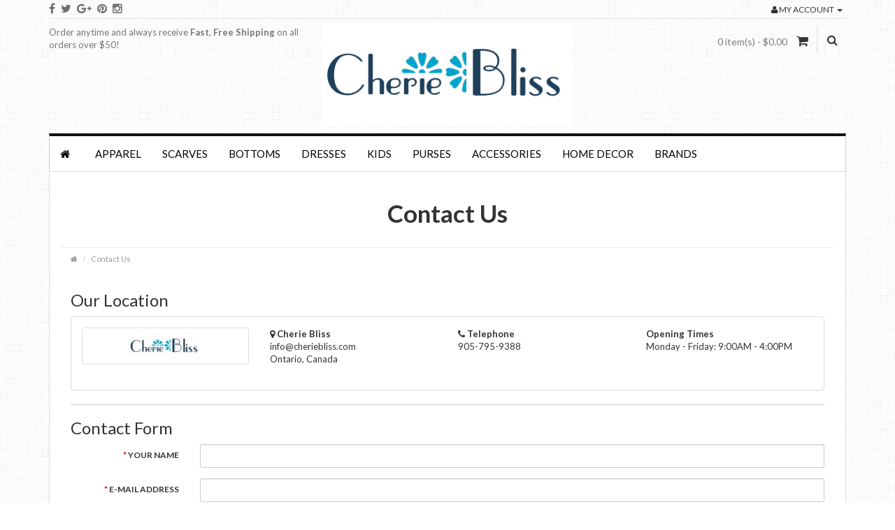

--- FILE ---
content_type: text/html; charset=utf-8
request_url: http://www.cheriebliss.com/index.php?route=information/contact
body_size: 7964
content:
<!DOCTYPE html>
<!--[if IE]><![endif]-->
<!--[if IE 8 ]><html dir="ltr" lang="en" class="ie8"><![endif]-->
<!--[if IE 9 ]><html dir="ltr" lang="en" class="ie9"><![endif]-->
<!--[if (gt IE 9)|!(IE)]><!-->
<html dir="ltr" lang="en">
<!--<![endif]-->

<head>
	<meta charset="UTF-8" />
	<base href="http://www.cheriebliss.com/" />
	<meta name="viewport" content="width=device-width, initial-scale=1">
	<meta http-equiv="X-UA-Compatible" content="IE=edge,chrome=1" />


                
                            
	<title>Contact Us</title>

		
	
	
		<link href="http://www.cheriebliss.com/image/catalog/cart.png" rel="icon" />
	
	<script src="catalog/view/javascript/jquery/jquery-2.1.1.min.js" type="text/javascript"></script>
	<link href="catalog/view/theme/sellegance/stylesheet/bootstrap.min.css" rel="stylesheet" media="screen" />
	<script src="catalog/view/theme/sellegance/js/bootstrap.min.js" type="text/javascript"></script>

	<link href="catalog/view/theme/sellegance/stylesheet/jasny-bootstrap.min.css" rel="stylesheet" media="screen" />
	<script src="catalog/view/theme/sellegance/js/jasny-bootstrap.min.js" type="text/javascript"></script>

	<script src="catalog/view/theme/sellegance/js/jquery.browser.min.js" type="text/javascript"></script>
	<link href="catalog/view/theme/sellegance/stylesheet/font-awesome.min.css" rel="stylesheet" type="text/css" />

	<link rel="stylesheet" type="text/css" href="catalog/view/theme/sellegance/stylesheet/stylesheet.css" media="screen"/>

	
	<link rel="stylesheet" type="text/css" href="catalog/view/theme/sellegance/stylesheet/stylesheet-responsive.css" media="screen"/>

	
	<!-- css3-mediaqueries.js for IE less than 9 -->
	<!--[if lt IE 9]>
	<script src="http://css3-mediaqueries-js.googlecode.com/svn/trunk/css3-mediaqueries.js"></script>
	<![endif]-->

	<script type="text/javascript" src="catalog/view/theme/sellegance/js/modernizr.full.min.js"></script>

	
	
		
	<link rel="stylesheet" type="text/css" href="catalog/view/theme/sellegance/stylesheet/magnific-popup.css" media="screen" />
	<script type="text/javascript" src="catalog/view/theme/sellegance/js/jquery.magnific-popup.min.js"></script>

	<script type="text/javascript" src="catalog/view/theme/sellegance/js/jquery.cycle.js"></script>

	<script src="catalog/view/javascript/common.js" type="text/javascript"></script>

	<script src="catalog/view/javascript/jquery/owl-carousel/owl.carousel.min.js" type="text/javascript"></script>
	<link rel="stylesheet" type="text/css" href="catalog/view/javascript/jquery/owl-carousel/owl.carousel.css" media="screen"/>


				<script type="text/javascript" src="catalog/view/theme/sellegance/js/quickview.js"></script>
				<script type="text/javascript" src="catalog/view/javascript/jquery/datetimepicker/moment.js"></script>
				<script type="text/javascript" src="catalog/view/javascript/jquery/datetimepicker/bootstrap-datetimepicker.min.js"></script>
				<link href="catalog/view/javascript/jquery/datetimepicker/bootstrap-datetimepicker.min.css" rel="stylesheet" media="screen" />

				<script type="text/javascript"><!--
				$(document).ready(function() {
					$("a[rel^='mp-quickview']").magnificPopup({
					type:'ajax'
					});
				});
				//--></script>
			
	
	
			<link href='//fonts.googleapis.com/css?family=Lato:400,300,200,700,800,500&amp;v1' rel='stylesheet' type='text/css' />
	
	<style type="text/css" media="screen">

		body {
			
					background-image: url("catalog/view/theme/sellegance/image/patterns/6.png");
		
		}

		
					.cloud-zoom-big { left:0 !important; }
					@media only screen and (max-width: 767px) {
				.quickview { display:none !important; }
			}
					.compare, .product-compare { display:none !important; }
					#links { display:none !important; }
				body, p, h1, h2, h3, h4, h5, h6, .h1, .h2, .h3, .h4, .h5, .h6, .cart .btn, .btn { 
			font-family: Lato; 
		}
		body, p { 
			font-size: 13px;
		}
					h1,
			.tp-button, .tp-button:hover, .tp-button:focus,
			div.tp-caption.bignumbers_white,
			div.tp-caption.light_heavy_70_shadowed {
				font-family:Lato;
			}
			h1 {
				font-size: 35px;
			}
				small, .wishlist a, .compare a, .remove a, .product-compare, .product-filter, .product-filter .display li, .product-list .price-tax, .product-page .price-tax, .product-page .price .reward, .product-page .minimum, .product-page .tags a, .review-date, span.error, #copy, #footer .info, .breadcrumb a, .pagination .results, .help {
			font-family:Lato;
			font-size: 11px;
		}
		
	</style>

	
		<!-- Google tag (gtag.js) -->
<script async src="https://www.googletagmanager.com/gtag/js?id=G-E0591ZZ0W4"></script>
<script>
  window.dataLayer = window.dataLayer || [];
  function gtag(){dataLayer.push(arguments);}
  gtag('js', new Date());

  gtag('config', 'G-E0591ZZ0W4');
</script>	
</head>


<body class="responsive ltr_lang responsive-large boxed_layout page_information page_contact lang_en">


<nav id="mobmenu" class="navbar navbar-default navmenu navmenu-fixed-left offcanvas offcanvas-sm offcanvas-md hidden-lg" role="navigation">

	<div class="navcontainer">

		<div class="navbar-collapse">
			<div><a class="closesidebar btn btn-link" onclick="$('#mobmenu').offcanvas('hide')"><i class="fa fa-times"></i></a></div>

			<ul class="nav navbar-nav">

				<!-- Home link -->

				<li class="home home-icon"><a href="http://www.cheriebliss.com/index.php?route=common/home" title="Home"><span>Home</span></a></li>

				<!-- Category links -->

										
											
							<li id="m0"  class="dropdown">
							<a href="http://www.cheriebliss.com/index.php?route=product/category&amp;path=94">APPAREL</a>
							<a href="#" class="dropdown-toggle" data-toggle="dropdown" role="button" aria-expanded="false"><span class="caret"></span></a>								
															<ul class="dropdown-menu">
																																																
																																	<li id="m00" ><a href="http://www.cheriebliss.com/index.php?route=product/category&amp;path=94_95">Capes &amp; Ponchos</a>
																									</li>
																																												<li id="m01" ><a href="http://www.cheriebliss.com/index.php?route=product/category&amp;path=94_68">Fashion Tops</a>
																									</li>
																																												<li id="m02" ><a href="http://www.cheriebliss.com/index.php?route=product/category&amp;path=94_78">Outerwear</a>
																									</li>
																																												<li id="m03" ><a href="http://www.cheriebliss.com/index.php?route=product/category&amp;path=94_123">Housewear </a>
																									</li>
																					
																											</ul>
														</li>
													
							<li id="m1"  class="dropdown">
							<a href="http://www.cheriebliss.com/index.php?route=product/category&amp;path=72">SCARVES</a>
							<a href="#" class="dropdown-toggle" data-toggle="dropdown" role="button" aria-expanded="false"><span class="caret"></span></a>								
															<ul class="dropdown-menu">
																																																
																																	<li id="m10" ><a href="http://www.cheriebliss.com/index.php?route=product/category&amp;path=72_107">Fashion Scarves</a>
																									</li>
																																												<li id="m11" ><a href="http://www.cheriebliss.com/index.php?route=product/category&amp;path=72_121">Oil Painting Scarves</a>
																									</li>
																																												<li id="m12" ><a href="http://www.cheriebliss.com/index.php?route=product/category&amp;path=72_96">Blanket Scarves</a>
																									</li>
																					
																											</ul>
														</li>
													
							<li id="m2" >
							<a href="http://www.cheriebliss.com/index.php?route=product/category&amp;path=63">BOTTOMS</a>
															
														</li>
													
							<li id="m3" >
							<a href="http://www.cheriebliss.com/index.php?route=product/category&amp;path=59">Dresses</a>
															
														</li>
													
							<li id="m4"  class="dropdown">
							<a href="http://www.cheriebliss.com/index.php?route=product/category&amp;path=129">KIDS</a>
							<a href="#" class="dropdown-toggle" data-toggle="dropdown" role="button" aria-expanded="false"><span class="caret"></span></a>								
															<ul class="dropdown-menu">
																																																
																																	<li id="m40" ><a href="http://www.cheriebliss.com/index.php?route=product/category&amp;path=129_127">Kids Accessories</a>
																									</li>
																																												<li id="m41" ><a href="http://www.cheriebliss.com/index.php?route=product/category&amp;path=129_128">Kids Apparel</a>
																									</li>
																					
																											</ul>
														</li>
													
							<li id="m5"  class="dropdown">
							<a href="http://www.cheriebliss.com/index.php?route=product/category&amp;path=73">PURSES</a>
							<a href="#" class="dropdown-toggle" data-toggle="dropdown" role="button" aria-expanded="false"><span class="caret"></span></a>								
															<ul class="dropdown-menu">
																																																
																																	<li id="m50" ><a href="http://www.cheriebliss.com/index.php?route=product/category&amp;path=73_91">Backpack</a>
																									</li>
																																												<li id="m51" ><a href="http://www.cheriebliss.com/index.php?route=product/category&amp;path=73_106">Crossbody</a>
																									</li>
																					
																											</ul>
														</li>
													
							<li id="m6"  class="dropdown">
							<a href="http://www.cheriebliss.com/index.php?route=product/category&amp;path=64">Accessories</a>
							<a href="#" class="dropdown-toggle" data-toggle="dropdown" role="button" aria-expanded="false"><span class="caret"></span></a>								
															<ul class="dropdown-menu">
																																																
																																	<li id="m60" ><a href="http://www.cheriebliss.com/index.php?route=product/category&amp;path=64_132">Towels</a>
																									</li>
																																												<li id="m61" ><a href="http://www.cheriebliss.com/index.php?route=product/category&amp;path=64_97">Gloves</a>
																									</li>
																																												<li id="m62" ><a href="http://www.cheriebliss.com/index.php?route=product/category&amp;path=64_65">Hats</a>
																									</li>
																																												<li id="m63" ><a href="http://www.cheriebliss.com/index.php?route=product/category&amp;path=64_89">Keychains &amp; Purse Accessories</a>
																									</li>
																					
																											</ul>
														</li>
													
							<li id="m7"  class="dropdown">
							<a href="http://www.cheriebliss.com/index.php?route=product/category&amp;path=74">HOME DECOR</a>
							<a href="#" class="dropdown-toggle" data-toggle="dropdown" role="button" aria-expanded="false"><span class="caret"></span></a>								
															<ul class="dropdown-menu">
																																																
																																	<li id="m70" ><a href="http://www.cheriebliss.com/index.php?route=product/category&amp;path=74_133">Blankets and Throws</a>
																									</li>
																																												<li id="m71" ><a href="http://www.cheriebliss.com/index.php?route=product/category&amp;path=74_135">Chinaware</a>
																									</li>
																					
																											</ul>
														</li>
																		
				<!-- Brands -->

				
								
					<li class="dropdown brands">
						<a href="#" class="dropdown-toggle" data-toggle="dropdown" role="button" aria-expanded="false">Brands <span class="label" style="background:"></span> <span class="caret"></span></a>

						<ul class="dropdown-menu cols-3"> 
													</ul>  
					</li>

				
				<!-- Custom block contents -->

				
				<!-- Information pages -->

				

				<!-- Custom links -->

				
				
					
				
					
				
					
				
					
				
					
				
					
				
					
				
					
				
					
				
				<!-- Custom dropdown links -->

				
			</ul>

		</div>

	</div>

</nav><!-- #navbar -->
<div class="topcanvas">

	<header id="header">

		<div id="topbar">
			<div class="container">
				<div class="topbar_inner">

					<button type="button" class="btn btn-menu visible-sm" data-toggle="offcanvas" data-target="#mobmenu" data-disable-scrolling="false" data-modal="true" data-canvas=".topcanvas"><i class="fa fa-bars fa-lg"></i></button>

					
						<span class="social">

							<a href="https://www.facebook.com/Cherie-Bliss-1553213734948792/" class="fa fa-facebook" target="_blank"></a>									<a href="https://twitter.com/bliss_cherie" class="fa fa-twitter" target="_blank"></a>									<a href="https://plus.google.com/u/0/114898663883557932932/posts" class="fa fa-google-plus" target="_blank"></a>									<a href="https://www.pinterest.com/cheriebliss1891/" class="fa fa-pinterest" target="_blank"></a>									<a href="https://www.instagram.com/cherieblissfashion/ " class="fa fa-instagram" target="_blank"></a>																
						</span> <!-- .social -->

						
					<div id="top-links" class="nav pull-right">
					  <ul class="list-inline">
					    <li class="dropdown"><a href="http://www.cheriebliss.com/index.php?route=account/account" title="My Account" class="dropdown-toggle myaccount" data-toggle="dropdown"><i class="fa fa-user"></i> <span class="hidden-xs hidden-sm">My Account</span> <span class="caret"></span></a>
					      <ul class="dropdown-menu dropdown-menu-right">
					        					        <li><a href="http://www.cheriebliss.com/index.php?route=account/register">Register</a></li>
					        <li><a href="http://www.cheriebliss.com/index.php?route=account/login">Login</a></li>
					        					        <li class="divider"></li>
					        <li><a href="http://www.cheriebliss.com/index.php?route=account/wishlist" id="wishlist-total" title="Wish List (0)"><i class="fa fa-heart-o"></i> Wish List (0)</a></li>
					      </ul>
					    </li>
					    
					  </ul>
					</div>

					<div id="wrapselector">
																	</div>

					</div>
				</div>
			</div>

		<div class="container">

			<div class="header_inner">

				
				<div class="row centerlogo">

					<div id="logo" class="col-sm-4 col-sm-push-4">
													<a href="http://www.cheriebliss.com/index.php?route=common/home"><img src="http://www.cheriebliss.com/image/catalog/Cherie Bliss Horizontal.jpg" title="Cherie Bliss" alt="Cherie Bliss" /></a>
											</div> <!-- #logo -->

					<div class="col-sm-4 leftbox col-sm-pull-4">

						
																		<div class="header-info">
							<p>Order anytime and always receive <span style="font-weight: bold;">Fast, Free Shipping</span> on all orders over $50!<br></p>						</div>
						
					</div> <!-- .leftbox -->

					<div class="col-sm-4 rightbox search-0">

					<button type="button" class="btn btn-menu visible-xs" data-toggle="offcanvas" data-target="#mobmenu" data-disable-scrolling="false" data-modal="true" data-canvas=".topcanvas"><i class="fa fa-bars fa-lg"></i></button>

						

	<div id="search" class="search-field">
		<div class="search-trigger"><a href="#"></a></div>
		<div class="search-area">
			<input type="text" name="search" value="" placeholder="Search" class="form-control" />
			<button type="button" class="btn btn-default"><i class="fa fa-search"></i></button>
			<div class="search-area-close"><a href="#"></a> </div>
		</div>
	</div>

						
						<div id="cart" class="btn-group">
  <button type="button" data-toggle="dropdown" data-loading-text="Loading..." class="btn btn-inverse dropdown-toggle cart-heading"><span id="cart-total">0 item(s) - $0.00</span> <i class="fa fa-shopping-cart"></i></button>
  <ul class="dropdown-menu pull-right">
        <li>
      <p class="empty  white text-center">Your shopping cart is empty!</p>
    </li>
      </ul>
</div>
					</div> <!-- .rightbox -->

				</div>

			</div>

		</div>

	</header> <!-- #header -->

								<!--
				/**
					*Ajax advanced search starts
					*/
				-->
				<script type="text/javascript" language="javascript"><!--
					// Ajax advanced search starts
					$(document).ready(function(){
					var afaxAdvancedSearch = $('#search input[name="search"]');
						var customAutocomplete = null , allRequest = null;
						afaxAdvancedSearch.autocomplete({
							delay: 500,
							responsea : function (items){
								if(typeof this.items=='undefined'){
									this.items = new Array();
								}
								if (items.length) {
									for (i = 0; i < items.length; i++) {
										this.items[items[i]['value']] = items[i];
									}
								}
								var html='';
								if(items.length){
									$.each(items,function(key,item){
										if(item.product_id!=0){
										html += '<li data-value="' + item['value'] + '"><a href="#">';
										html += '<div class="ajaxadvance">';
										html += '<div class="image">';
											if(item.image){
											html += '<img title="'+item.name+'" src="'+item.image+'"/>';
											}
											html += '</div>';
											html += '<div class="content">';
											html += 	'<h4 class="name">'+item.label+'</h4>';
											if(item.model){
											html += 	'<div class="model">';
											html +=		'Model : '+ item.model;
											html +=		'</div>';
											}
											if(item.manufacturer){
											html += 	'<div class="manufacturer">';
											html +=		'Manufacturer : '+ item.manufacturer;
											html +=		'</div>';
											}
											if(item.price){
											html += 	'<div class="price"> Price : ';
												if (!item.special) {
											html +=			 item.price;
												} else {
											html +=			'<span class="price-old">'+ item.price +'</span> <span class="price-new">'+ item.special +'</span>';
												}
											html +=		'</div>';
											}
											if(item.stock_status){
											html += 	'<div class="stock_status">';
											html +=		'Stock status : '+ item.stock_status;
											html +=		'</div>';
											}
											if(item.quantity){
											html += 	'<div class="quantity">';
											html +=		'Quantity : '+ item.quantity;
											html +=		'</div>';
											}
											if (item.rating) {
											html +=		'<div class="ratings"> Rating :';
											for (var i = 1; i <= 5; i++) {
											if (item.rating < i) {
												html +=		'<span class="fa fa-stack"><i class="fa fa-star-o fa-stack-1x"></i></span>';
											} else {
												html +=		'<span class="fa fa-stack"><i class="fa fa-star fa-stack-1x"></i><i class="fa fa-star-o fa-stack-1x"></i></span>';
											}
											}
											html +=		'</div>';
											}
											if(item.allresults){
											html += '<div class="allresults">'+ allRequest.trim()+'</div>';
											}
											html +='</div>';
											html += '</div></a></li>'
										}
									});
								}
								
								if (html) {
									afaxAdvancedSearch.siblings('ul.dropdown-menu').show();
								} else {
									afaxAdvancedSearch.siblings('ul.dropdown-menu').hide();
								}

								$(afaxAdvancedSearch).siblings('ul.dropdown-menu').html(html);
							},
							source: function(request, response) {
							customAutocomplete = this;
							if(request.trim().length >= 0) {
								allRequest = request;
								$.ajax({
									url: 'index.php?route=common/header/ajaxLiveSearch&filter_name=' +  encodeURIComponent(request.split('')),
									dataType : 'json',
									success : function(json) {
										customAutocomplete.responsea($.map(json, function(item) {
											return {
												label: item.name,
												name: item.name1,
												value: item.product_id,
												model: item.model,
												stock_status: item.stock_status,												
												quantity: item.quantity,
												// seo friendly starts
												url: item.url,
												// seo friendly ends
												image: item.image,
												manufacturer: item.manufacturer,
												price: item.price,
												special: item.special,
												category: item.category,
												rating: item.rating,
												allresults: item.allresults,
												reviews: item.reviews,
											}
										}));
									}
								});
								}
							},
							select : function (ui){
								return false;
							},
							selecta: function(ui) {
								if(ui.value){
									//location = 'index.php?route=product/product/&product_id='+ui.value;
									location = ui.url.replace('&amp;','&');
								}else{
								$('#search input[name=\'search\']').parent().find('button').trigger('click');
								}
								return false;
							},
							focus: function(event, ui) {
								return false;
							}
						});

						afaxAdvancedSearch.siblings('ul.dropdown-menu').delegate('a', 'click', function(){
							value = $(this).parent().attr('data-value');
							if (value && customAutocomplete.items[value]) {
								customAutocomplete.selecta(customAutocomplete.items[value]);
							}else{
								customAutocomplete.selecta(0);
							}
						});
					});
					//Ajax advanced search ends
				//--></script>
				<style>
				#search .dropdown-menu {z-index: 1050 !important; background: #fff; width: 100%;}
				#search .dropdown-menu h3, #search .dropdown-menu h4 {color: #444; }
				/* #search .dropdown-menu li:hover h3, #search .dropdown-menu li:hover h4 {color: #fff; } */
				#search .dropdown-menu li:nth-child(even){background: #FFFFFF;  border: 1px solid #dbdee1;}
				#search .dropdown-menu li:nth-child(odd){background: #FFFFFF;  border: 1px solid #fff;}
				/*<!-- 26-01-2014 starts -->*/
									#search .dropdown-menu li:nth-child(even){background: #FFFFFF;  border: none; padding:0 10px; }
					#search .dropdown-menu li:nth-child(odd){background: #FFFFFF;  border: none; padding:0 10px; }
					#search .dropdown-menu a { border-bottom: 1px solid #cdcece; border-radius: 0; white-space: normal; }
					#search .dropdown-menu li:last-child a { border-bottom: none; }
								/** result area hover starts */
								/** result area hover ends */
				/** result area heading starts */
												/** result area heading ends */
				/** result area model starts */
												/** result area model ends */
				/** result area manufacturer starts */
												/** result area manufacturer ends */
				/** result area price starts */
												/** result area price ends */
				/** result area stockstatus starts */
												/** result area stockstatus ends */
				/** result area quantity starts */
												/** result area quantity ends */
				/** result area highlight starts */
								/** for highlight color */
				#search .dropdown-menu li a .highlight,
				#search .dropdown-menu li a .highlight
				{ color: #38b0e3; }
												/**for highlight color on hover*/
				#search .dropdown-menu li a:hover .highlight,
				#search .dropdown-menu li a:hover .highlight
				{ color: #38b0e3; }
								/** result area highlight ends */

				/*<!-- 26-01-2014 ends -->*/
				/*#search .dropdown-menu li, .ui-menu .ui-menu-item { margin-bottom: 10px;}*/
				#search .dropdown-menu a {border-radius: 0; white-space: normal; }
				#search .ajaxadvance { width: 100%; min-height: 60px; }
				#search .ajaxadvance .name { margin:0; font-weight: bold; font-size: 1em; }
				#search .ajaxadvance .image { display:inline-flex; float: left; margin-right:10px; width: 50px; }
				#search .ajaxadvance .content { display:inline-block;	max-width: 300px;}
				#search .ajaxadvance .content > div { margin-top:5px; font-weight: normal; font-size: 0.9em;	}
				#search .ajaxadvance .price-old {color: #ff0000; text-decoration: line-through; }
				#search .ajaxadvance .allresults {color: #00ae7c; }

				</style>
				<!--
				/**
					*Ajax advanced search ends
					*/
				-->
							

	<div id="content-wrapper">
		
		
<div id="menu" class="navbar-light">

	<div class="container">

		<nav class="navbar navbar-default hidden-sm hidden-xs" role="navigation">

			<div class="navcontainer">

				<div class="navbar-header">
					<a class="navbar-brand" href="http://www.cheriebliss.com/index.php?route=common/home">
											<img src="http://www.cheriebliss.com/image/catalog/Cherie Bliss Horizontal.jpg" title="Cherie Bliss" alt="Cherie Bliss" />
										</a>
				</div>

				<div class="navbar-collapse ">

					<ul class="nav navbar-nav">

						<!-- Home link -->

						<li class="home home-icon"><a href="http://www.cheriebliss.com/index.php?route=common/home" title="Home"><i class="fa fa-home"></i> <span>Home</span></a></li>

						<!-- Category links -->

						
														
															
									<li id="m0"  class="dropdown"><a href="http://www.cheriebliss.com/index.php?route=product/category&amp;path=94">APPAREL</a>
										
																			<ul class="dropdown-menu">
																																																										
																																							<li id="m00" ><a href="http://www.cheriebliss.com/index.php?route=product/category&amp;path=94_95">Capes &amp; Ponchos</a>
																													</li>
																																																				<li id="m01" ><a href="http://www.cheriebliss.com/index.php?route=product/category&amp;path=94_68">Fashion Tops</a>
																													</li>
																																																				<li id="m02" ><a href="http://www.cheriebliss.com/index.php?route=product/category&amp;path=94_78">Outerwear</a>
																													</li>
																																																				<li id="m03" ><a href="http://www.cheriebliss.com/index.php?route=product/category&amp;path=94_123">Housewear </a>
																													</li>
																									
																																	</ul>
																		</li>
																	
									<li id="m1"  class="dropdown"><a href="http://www.cheriebliss.com/index.php?route=product/category&amp;path=72">SCARVES</a>
										
																			<ul class="dropdown-menu">
																																																										
																																							<li id="m10" ><a href="http://www.cheriebliss.com/index.php?route=product/category&amp;path=72_107">Fashion Scarves</a>
																													</li>
																																																				<li id="m11" ><a href="http://www.cheriebliss.com/index.php?route=product/category&amp;path=72_121">Oil Painting Scarves</a>
																													</li>
																																																				<li id="m12" ><a href="http://www.cheriebliss.com/index.php?route=product/category&amp;path=72_96">Blanket Scarves</a>
																													</li>
																									
																																	</ul>
																		</li>
																	
									<li id="m2" ><a href="http://www.cheriebliss.com/index.php?route=product/category&amp;path=63">BOTTOMS</a>
										
																		</li>
																	
									<li id="m3" ><a href="http://www.cheriebliss.com/index.php?route=product/category&amp;path=59">Dresses</a>
										
																		</li>
																	
									<li id="m4"  class="dropdown"><a href="http://www.cheriebliss.com/index.php?route=product/category&amp;path=129">KIDS</a>
										
																			<ul class="dropdown-menu">
																																																										
																																							<li id="m40" ><a href="http://www.cheriebliss.com/index.php?route=product/category&amp;path=129_127">Kids Accessories</a>
																													</li>
																																																				<li id="m41" ><a href="http://www.cheriebliss.com/index.php?route=product/category&amp;path=129_128">Kids Apparel</a>
																													</li>
																									
																																	</ul>
																		</li>
																	
									<li id="m5"  class="dropdown"><a href="http://www.cheriebliss.com/index.php?route=product/category&amp;path=73">PURSES</a>
										
																			<ul class="dropdown-menu">
																																																										
																																							<li id="m50" ><a href="http://www.cheriebliss.com/index.php?route=product/category&amp;path=73_91">Backpack</a>
																													</li>
																																																				<li id="m51" ><a href="http://www.cheriebliss.com/index.php?route=product/category&amp;path=73_106">Crossbody</a>
																													</li>
																									
																																	</ul>
																		</li>
																	
									<li id="m6"  class="dropdown"><a href="http://www.cheriebliss.com/index.php?route=product/category&amp;path=64">Accessories</a>
										
																			<ul class="dropdown-menu">
																																																										
																																							<li id="m60" ><a href="http://www.cheriebliss.com/index.php?route=product/category&amp;path=64_132">Towels</a>
																													</li>
																																																				<li id="m61" ><a href="http://www.cheriebliss.com/index.php?route=product/category&amp;path=64_97">Gloves</a>
																													</li>
																																																				<li id="m62" ><a href="http://www.cheriebliss.com/index.php?route=product/category&amp;path=64_65">Hats</a>
																													</li>
																																																				<li id="m63" ><a href="http://www.cheriebliss.com/index.php?route=product/category&amp;path=64_89">Keychains &amp; Purse Accessories</a>
																													</li>
																									
																																	</ul>
																		</li>
																	
									<li id="m7"  class="dropdown"><a href="http://www.cheriebliss.com/index.php?route=product/category&amp;path=74">HOME DECOR</a>
										
																			<ul class="dropdown-menu">
																																																										
																																							<li id="m70" ><a href="http://www.cheriebliss.com/index.php?route=product/category&amp;path=74_133">Blankets and Throws</a>
																													</li>
																																																				<li id="m71" ><a href="http://www.cheriebliss.com/index.php?route=product/category&amp;path=74_135">Chinaware</a>
																													</li>
																									
																																	</ul>
																		</li>
																								
						
						<!-- Brands -->

						
												
							<li class="dropdown brands">
								<a>Brands <span class="label" style="background:"></span></a>

								<ul class="dropdown-menu cols-3"> 
																	</ul>  
							</li>

						
						<!-- Custom block contents -->

						
						<!-- Information pages -->

						

						<!-- Custom links -->

						
						
							
						
							
						
							
						
							
						
							
						
							
						
							
						
							
						
							
						
						<!-- Custom dropdown links -->

						
					</ul>

										<ul class="nav navbar-nav navbar-right">
						<div id="cart" class="btn-group">
  <button type="button" data-toggle="dropdown" data-loading-text="Loading..." class="btn btn-inverse dropdown-toggle cart-heading"><span id="cart-total">0 item(s) - $0.00</span> <i class="fa fa-shopping-cart"></i></button>
  <ul class="dropdown-menu pull-right">
        <li>
      <p class="empty  white text-center">Your shopping cart is empty!</p>
    </li>
      </ul>
</div>					</ul>
					
				</div>

			</div>

			<div id="outbar"></div>

		</nav><!-- #navbar -->

		<div class="topbar visible-sm visible-xs"></div>

	</div>

</div>
		
		<script type="text/javascript">
			var startPosition = 101;
			var contentMargin =  28;

			$(window).scroll(function() {
				if($(window).scrollTop() > startPosition) {
					width = $('.container #menu').width();
					height = $('.container #menu').height();
					$('#menu .navbar').addClass('navbar-fixed-top')
					$('#menu .navcontainer').addClass('container')
					$('#cart').addClass('fixed')
				} else {
					$('#menu .navbar').removeClass('navbar-fixed-top');
					$('#menu .navcontainer').removeClass('container')
					$('#cart').removeClass('fixed');
				}
			}); 
		</script>

		<div class="centralbox">
		<div class="container">
			<div class="container-inner">

	
	  
	<header class="page-header">
		<h1>Contact Us</h1>
	</header>

	<ul class="breadcrumb">
					<li><a href="http://www.cheriebliss.com/index.php?route=common/home"><i class="fa fa-home"></i></a></li>
					<li><a href="http://www.cheriebliss.com/index.php?route=information/contact">Contact Us</a></li>
			</ul>
  
	
	<div class="row">

		
		<div id="content" class="col-sm-12 contact" role="main">

			<div class="mainborder">

				<h3>Our Location</h3>
				<div class="panel panel-default">
				  <div class="panel-body">
					<div class="row">
					  					  <div class="col-sm-3"><img src="http://www.cheriebliss.com/image/cache/catalog/Cherie Bliss Horizontal-268x50.jpg" alt="Cherie Bliss" title="Cherie Bliss" class="img-thumbnail" /></div>
					  					  <div class="col-sm-3"><i class="fa fa-map-marker"></i> <strong>Cherie Bliss</strong><br />
						<address>
						info@cheriebliss.com<br />
Ontario, Canada 						</address>
											  </div>
					  <div class="col-sm-3"><i class="fa fa-phone"></i> <strong>Telephone</strong><br>
						905-795-9388<br />
						<br />
											  </div>
					  <div class="col-sm-3">
												<strong>Opening Times</strong><br />
						Monday - Friday: 9:00AM - 4:00PM<br />
						<br />
																	  </div>
					</div>
				  </div>
				</div>
				
				<form action="http://www.cheriebliss.com/index.php?route=information/contact" method="post" enctype="multipart/form-data" id="contact-form" class="form-horizontal">
				  <fieldset>
					<h3>Contact Form</h3>
					<div class="form-group required">
					  <label class="col-sm-2 control-label" for="input-name">Your Name</label>
					  <div class="col-sm-10">
						<input type="text" name="name" value="" id="input-name" class="form-control" />
											  </div>
					</div>
					<div class="form-group required">
					  <label class="col-sm-2 control-label" for="input-email">E-Mail Address</label>
					  <div class="col-sm-10">
						<input type="text" name="email" value="" id="input-email" class="form-control" />
											  </div>
					</div>
					<div class="form-group required">
					  <label class="col-sm-2 control-label" for="input-enquiry">Enquiry</label>
					  <div class="col-sm-10">
						<textarea name="enquiry" rows="10" id="input-enquiry" class="form-control"></textarea>
											  </div>
					</div>
          				  </fieldset>
				  <div class="buttons">
					<div class="pull-right">
					  <input class="btn btn-primary" type="submit" value="Submit" />
					</div>
				  </div>
				</form>
			
			</div>
			
		</div> <!-- #content -->

		
	</div>

	
					</div> <!-- .container-inner -->

				</div> <!-- .container -->

			</div> <!-- .centralbox -->
		
		</div> <!-- #content_wrapper -->

		<footer id="footer">

			<div class="container">

				<div class="footer_modules">
	<div class="container-inner">
		<div class="footer_modules_wrapper row">
							<div id="mod-1" class="col-sm-4">
				<div class="newsletter">
	<h3>NewsLetter</h3>
	<div class="box-content">
		<p class="contrast_font intro">Get exclusive deals you will not find anywhere else straight to your inbox!</p>

		<div class="input-group">
			<input type="text" value="" placeholder="Enter your mail Address" name="email" id="newsletter_email0" class="form-control">
			<span class="input-group-btn">
				<button class="btn btn-primary" type="button" id="button-newsletter0" data-toggle="tooltip" data-placement="top" title="Subscribe / Unsubscribe"><i class="fa fa-envelope"></i></button>
			</span>
		</div>

	</div>
</div>

<script type="text/javascript"><!--
$('#newsletter_email0').on('keydown', function(e) {
	if (e.keyCode == 13) {
		$('#button-newsletter0').trigger('click');
	}
});
$('#button-newsletter0').on('click', function() {
	$.ajax({
		url: 'index.php?route=module/newsletter/validate',
		type: 'post',
		data: $('#newsletter_email0'),
		dataType: 'json',
		success: function(json) {
			if (json['error']) {
				alert(json['error']['warning']);
			} else {
				alert(json['success']);
				$('#newsletter_email').val('');
			}
		}
	});	
});
//--></script> 				</div>
									</div>
	</div>
</div>
				<div class="container-inner">

					<div class="row">

						<div class="column col-sm-2">
							<h3 class="header">Information</h3>
							<ul class="content">
																<li id="inf1"><a href="http://www.cheriebliss.com/index.php?route=information/information&amp;information_id=4">About Us</a></li>
																<li id="inf2"><a href="http://www.cheriebliss.com/index.php?route=information/information&amp;information_id=3">Privacy Policy</a></li>
																<li id="inf3"><a href="http://www.cheriebliss.com/index.php?route=information/information&amp;information_id=5">Terms &amp; Conditions</a></li>
															</ul>
						</div>

						<div class="column col-sm-2">
							<h3 class="header">Customer Service</h3>
							<ul class="content">
								<li><a href="http://www.cheriebliss.com/index.php?route=information/contact">Contact Us</a></li>
								<li><a href="http://www.cheriebliss.com/index.php?route=account/return/add">Returns</a></li>
								<li><a href="http://www.cheriebliss.com/index.php?route=information/sitemap">Site Map</a></li>
							</ul>
						</div>

						<div class="column col-sm-2">
							<h3 class="header">Extras</h3>
								<ul class="content">
									<li><a href="http://www.cheriebliss.com/index.php?route=product/manufacturer">Brands</a></li>
									<li><a href="http://www.cheriebliss.com/index.php?route=account/voucher">Gift Vouchers</a></li>
									<li><a href="http://www.cheriebliss.com/index.php?route=affiliate/account">Affiliates</a></li>
									<li><a href="http://www.cheriebliss.com/index.php?route=product/special">Specials</a></li>
								</ul>
						</div>

						<div class="column col-sm-2">
							<h3 class="header">My Account</h3>
								<ul class="content">
									<li><a href="http://www.cheriebliss.com/index.php?route=account/account">My Account</a></li>
									<li><a href="http://www.cheriebliss.com/index.php?route=account/order">Order History</a></li>
									<li class="wishlist-link"><a href="http://www.cheriebliss.com/index.php?route=account/wishlist">Wish List</a></li>
									<li><a href="http://www.cheriebliss.com/index.php?route=account/newsletter">Newsletter</a></li>
								</ul>
						</div>

						<div class="col-sm-4 contact">

													
							<div class="social">

								<a href="https://www.facebook.com/Cherie-Bliss-1553213734948792/" class="fa fa-facebook" target="_blank"></a>									<a href="https://twitter.com/bliss_cherie" class="fa fa-twitter" target="_blank"></a>									<a href="https://plus.google.com/u/0/114898663883557932932/posts" class="fa fa-google-plus" target="_blank"></a>									<a href="https://www.pinterest.com/cheriebliss1891/" class="fa fa-pinterest" target="_blank"></a>									<a href="https://www.instagram.com/cherieblissfashion/ " class="fa fa-instagram" target="_blank"></a>																		
							</div>

						
																													<div class="footer_info">
									<p><br></p>								</div>
														
																
						</div>

					</div> <!-- .row -->

				</div>

			</div> <!-- .container -->

		</footer> <!-- #footer -->

		<footer id="footend">

			<div class="container">

				<div class="copy">
																@Grand International Trading. All Rights Reserved.									</div>

			</div> <!-- .container -->

		</footer> <!-- #footend -->

		</div><!-- .topcanvas -->

				
		<script type="text/javascript" src="catalog/view/theme/sellegance/js/respond.min.js"></script>
		<script type="text/javascript" src="catalog/view/theme/sellegance/js/jquery.validate.min.js"></script>
		<script type="text/javascript" src="catalog/view/theme/sellegance/js/jquery.easing-1.3.min.js"></script>
		<script type="text/javascript" src="catalog/view/theme/sellegance/js/cloud-zoom.1.0.3-min.js"></script>
		<script type="text/javascript" src="catalog/view/theme/sellegance/js/jquery.ui.totop.js"></script>
		<script type="text/javascript" src="catalog/view/theme/sellegance/js/custom.js"></script>

				
</body></html>

--- FILE ---
content_type: text/css
request_url: http://www.cheriebliss.com/catalog/view/theme/sellegance/stylesheet/stylesheet.css
body_size: 13394
content:
/*  
Theme Name: Sellegance
Version: 1.6.2 / 2.0.3.1, 2.1.0.x, 2.2.0
Description: Responsive and clean template for OpenCart (Base CSS)
Theme URI: http://www.everthemes.com/demo/sellegance
Author: Luis V
Author URI: http://themeforest.net/user/luisvelaz
Tags: sellegance, opencart, everthemes
*/


/* ---------------------------------------------------------------------- */
/*	General Styles
/* ---------------------------------------------------------------------- */

	body {
		background: #FFF url(../image/patterns/5.png);
	}

		/* Links styles */

		a, a:visited,
		.pagination>li>a, .pagination>li>span { color: #333; }

		a:hover { color: #111; }

		.pagination>.active>a, .pagination>.active>span, .pagination>.active>a:hover, .pagination>.active>span:hover, .pagination>.active>a:focus, .pagination>.active>span:focus {
			border-color: #333;
			background: #333;
		}

		a.button-cart { color:#fff; }

		td img {display: inline;}

		ul.list { list-style: none inside url("../image/square.png"); }

			ul.list li a { text-decoration:none; }

			ul.list li a:hover { text-decoration:underline; }

			/*	Animations :)
		-------------------------------------------------- */

			#content {
				-webkit-transition: width 0.2s ease;
				-moz-transition: width 0.2s ease;
				-ms-transition: width 0.2s ease;
				-o-transition: width 0.2s ease;
				transition: width 0.2s ease;
			}

/* ---------------------------------------------------------------------- */
/*	Generic Classes
/* ---------------------------------------------------------------------- */


	.align-center { margin-left: auto; margin-right: auto; text-align: center; }

	.float-left { float: left; }
	.align-left { text-align: left; }
		img.align-left { margin-bottom: 15px; margin-right: 15px; }

	.align-right { text-align: right; }
	.float-right { float: right; }
		img.align-right { margin-bottom: 15px; margin-left: 15px; }

	.fluid-width-video-wrapper {
		width: 100%;
		height: 100%;
		position: relative;
		padding: 0;
	}
	.fluid-width-video-wrapper iframe,
	.fluid-width-video-wrapper object,
	.fluid-width-video-wrapper embed {
		position: absolute;
		top: 0;
		left: 0;
		width: 100%;
		height: 100%;
	}


/* ---------------------------------------------------------------------- */
/*	Forms
/* ---------------------------------------------------------------------- */

	form { padding: 0; margin: 0; display: inline; }
		
		select { padding: 2px; }

		fieldset { 
			border:1px solid #CCC; 
			border-width: 1px 0 0; 
		}
			legend { 
				font-size: 1.1em; 
				text-transform:uppercase;
				color: #999;
				line-height: 40px;
			}
			.form-control { border-radius: 2px; }
		.form-group > label {
			font-weight: bold;
			font-size: 12px;
			text-transform: uppercase;
		}
		span.hidden-xs, span.hidden-sm, span.hidden-md, span.hidden-lg {
			display: inline;
		}
		div.required .control-label:before {
			content: '* ';
			color: #F00;
			font-weight: bold;
		}
		input[type="radio"], input[type="checkbox"] {
			margin-top: 2px;
		}

		/* Red mark for required fields */

		span.required, 
		.option .required { 
			color: #DD0000; 
			font-weight: bold; 
		}
		.stock {
			text-transform: uppercase;
			padding-top: 10px;
		}
		.outstock, .instock {
			text-transform: uppercase;
			font-size: 10px;
			letter-spacing: 1px;
			padding: 2px 8px;
			border-radius: 10px;
		}
		.outstock { 
			background: #FF595D;
			color: #fff;
		}
		.instock { 
			background: #00ae7c;
			color: #fff;
		}

		/* Error messages */
		
		input.error, 
		select.error, 
		textarea.error { border: 1px solid #F26B55; }
		span.error { 
			display: block; 
			color: #DD4B39; 
			font-family: sans-serif; 
			font-size: 85%;
		}

		/* Help */

		.help { 
			color: #999; 
			font-size: 11px; 
			font-weight: normal; 
			font-family: sans-serif; 
			display: block; 
		}
		.form-actions .checkbox { text-align: left; }



/* ---------------------------------------------------------------------- */
/*	Buttons
/* ---------------------------------------------------------------------- */

	.buttons { /* Buttons container */
		text-align: center;
		clear: both;
		padding: 17px 0;
	}
	.nav-pills>li>a,
	.cart .btn,
	.btn,
	.button,
	a.btn {
		-webkit-border-radius: 2px;
		-moz-border-radius: 2px;
		border-radius: 2px;
	}
	a.btn, .btn,
	.mainborder a.btn {
		color: #333;
	}
		.btn-primary,
		a.btn-primary,
		.mainborder a.btn-primary {
			color:#ffffff;
			border-color:#363636;
			background-color:#363636;
		}
		.btn-primary:hover,
		a.btn-primary:hover,
		.btn-primary:focus,
		.btn-primary:active,
		.btn-primary.active,
		.btn-primary.disabled,
		.btn-primary[disabled]{
			color:#ffffff;
			border-color:#222222;
			background-color:#222222;
			*background-color:#151515;
		}
	a.btn.btn-success {color: #fff;}

		.payment .btn,
		.btn-cart,
		a.btn-cart,
		.mainborder a.btn-cart {
			color: #ffffff;	
			text-transform: uppercase;
			background-color: #DD4B39;
			border-color: #DD4B39;
			text-decoration: none;
		}
		.payment .btn:hover,
		.payment .btn:active,
		.btn-cart:hover,
		.btn-cart:active,
		a.btn-cart:hover,
		a.btn-cart:active {
			background-color: #c43f2d;
			border-color: #c43f2d;
			color: #fff;
			text-decoration: none;
		}
		.payment .btn:active,
		.btn-cart:active {
			background-color: #c43f2d \9;
		}
		#button-cart,
		#button-checkout,
		.payment .btn {
			padding: 10px 16px;
			font-size: 18px;
			line-height: 1.33;
		}

		

/*	Layout
---------------------------------------------------------------------- */

	/*	Main container with shadows
	-------------------------------------------------- */

		#content-wrapper .container-inner{ 
			border: 1px solid #ddd;
			background: #FFF;
		}
		.container .container-inner { padding: 0 15px 15px; }
		.home .container .container-inner { padding: 0; }

	/*	Main content
	-------------------------------------------------- */

		#content {  padding-bottom: 20px; }
			#content .info-inner { padding:40px 40px 20px; }
			#content.maintenance { padding:40px 0 0; }
			.row #content.col-sm-12 { margin-left: 0; }

			.mainborder { position: relative; }
			.home .mainborder { padding-top: 0 !important; }
			.sideleft.col-sm-9 .mainborder {
				border-left: 1px solid #DDD; 
				padding: 10px 10px 20px 20px;
			}
			.sideright.col-sm-9 .mainborder {
				border-right: 1px solid #DDD; 
				padding: 10px 20px 20px 10px;
			}
			.col-sm-12 .mainborder {
				padding: 10px 15px 20px;
			}
			.middle.col-sm-6 .mainborder {
				border: 1px solid #DDD;
				border-width: 0 1px;
				padding: 20px 10px;
			}
			.mainborder .product-grid.row { margin-left: 0; }
			.mainborder .listing { padding: 20px 0; }

		
	/*	Sidebars
	-------------------------------------------------- */

		.content-top { margin-top: 10px; }
		.content-bottom { clear: both; }
		.home .content-top { margin-top: 0; }

		.sidebar { margin-top:10px; }

/*	Header
---------------------------------------------------------------------- */

	#header { z-index: 97;}

	.header_inner { padding-bottom: 10px; }

		#logo { text-align:center; padding-top:5px; }
		.leftlogo #logo { padding-top:5px; }
			#logo img {	display:inline; max-width: 100%;}

			#header .rightbox, #header .leftbox { position: relative;}
					
		#menu .topbar {
			background: #000;
			height: 4px;
		}
		.fullwidth_layout #menu .topbar {display: none !important}

		.btn-menu { margin-right: 20px; float: left; }

		#menu.navbar-transparent .navbar,
		.fullwidth_layout #menu.navbar-transparent {
			border-bottom: 4px solid #111;
		}
		.fullwidth_layout #menu.navbar-transparent .navbar {
			background: transparent;
			border: 0;
		}
		#menu.navbar-light .navbar,
		.fullwidth_layout #menu.navbar-light {
			border: 1px solid #CCC;
			border-top: 4px solid #111;
			border-bottom: 0;
			background: #fff;
		}
		.fullwidth_layout #menu.navbar-light {
			border-left: 0; border-right: 0;
		}
		.fullwidth_layout #menu.navbar-light .navbar {
			border: 0;
		}
		#menu.navbar-dark .navbar,
		.fullwidth_layout #menu.navbar-dark {
			background: #111;
		}
		#menu.navbar-dark .navbar .nav > li > a,
		#menu.navbar-dark .navbar .cart-heading,
		#menu.navbar-dark .navbar #cart-total {
			color: #fff;
		}
			.offcanvas .closesidebar {
				float: right;
				margin-right: -15px;
				margin-left: 10px;
				font-size: 24px;
				display: inline-block;
				color: #333;
				z-index: 9;
				position: relative;
				border-radius: 0;
			}
			.offcanvas .closesidebar:hover {
				background: #000;
				color: #fff;
			}
			.offcanvas .navbar-nav {margin-top: 20px;}
			.offcanvas.navmenu {margin-bottom: 0;}


	/*	Language & Currency dropdowns
	-------------------------------------------------- */

		#wrapselector { 
			position: relative;
			z-index: 99999;
			display: inline-block;
			float: right;
		}
		#wrapselector .btn,
		#wrapselector .dropdown-menu li>a {
			font-size: 12px;
			padding: 0 6px 0;
			text-transform: uppercase;
			text-align: left;
		}
		#wrapselector .btn
		#currency .btn-link:hover, #currency .btn-link:focus {
			text-decoration: none;
		}
		#wrapselector .dropdown-toggle {color: #999;}
		#language ul li {
		text-align: left;
		display: block;
		}

	/*	Welcome & Important Links
	-------------------------------------------------- */
		#top-links .list-inline { margin: 0; padding-left: 6px; }
		#top-links .list-inline > li > a {
			text-transform: uppercase;
			text-decoration: none;
			font-size: 12px;
		}
		#top-links .dropdown-menu {z-index: 9999;}
		.leftlogo #logo {
			text-align:left;
		}
		.header-info {
			padding-top: 10px;
			color: #777;
		}

	/*	Mini Cart (module on the header)
	-------------------------------------------------- */

	#cart {
		text-align: right;
		margin-top: 6px;
		float: right;
		position: relative;
		z-index: 1002;
		right: 41px;
		top: 10px;
	}
	.leftlogo .search-1 #cart {right: 0;}
	#cart .btn.cart-heading {
		background: transparent !important;
		-webkit-box-shadow: none !important;
		box-shadow: none !important;
		text-align: right;
	}
	#cart .btn.cart-heading .fa {
		font-size: 18px;
		margin-left: 10px;
	}
	#cart .btn.cart-heading .fa:hover {color: #666;}

	#cart-total { color: rgba(0,0,0,0.5); }

		#cart-total:hover .total { border-color: #ccc; }

		#cart-total .total {
			font-weight: bold;
			color: #000;
			border: 1px solid #eee;
			padding: 2px 6px;
		}
		#cart .dropdown-menu {
			min-height: 110px;
			min-width: 240px;
			padding: 18px 12px 12px;
			white-space: normal;
		}
		#cart .table-items { margin-bottom: 0;}
		#cart .table-items>tbody>tr>td {
			padding: 8px 4px;
			font-size: 12px;
		}
		#cart .table-items>tbody>tr:first-child>td {
			border: 0;
		}
		#cart img {min-width: 32px;}
		#cart .empty {
			padding: 50px 20px;
			text-align: center;
			border:0;
			color: #999;
		} 
		#cart.cart-hidden { visibility: hidden; }

	/*	Search box
	-------------------------------------------------- */
		
		.search-field {
			text-align: left;
			z-index: 1002;
			right: 15px;
			top: 10px;
			position: absolute;
		}
		.search-field .btn-default { display: none; }
		.navbar-fixed-top #search { top: 0; }
		.search-area input {
			display: block;
			margin: 0;
			font-size: 24px;
			line-height: 30px;
			padding: 13px 0;
			width: 100%;
		}
		.search-trigger,
		.search-area-close {
			display: block;
			position: relative;
			float: right;
			margin: 0;
			width: 42px;
			height: 38px;
			text-align: center;
		}
		.search-trigger {
			border-left: 1px solid rgba(0,0,0,0.1);
		}
			.search-trigger a,
			.search-area-close a {
				display: block;
				position: relative;
				width: 42px;
				height: 42px;
				text-align: center;
				line-height: 42px;
				text-decoration: none;
			}
			.search-area-close a { line-height: 36px }
		.search-trigger a:before {
			content: "\f002";
			font-family: 'FontAwesome';
			font-size: 16px;
		}
		.search-area-close a:before {
			content: "\f00d";
			font-family: 'FontAwesome';
			font-size: 16px;
		}
		.search-trigger a:hover,
		.search-area-close a:hover { color: #666 }
		.search-area {
			display: none;
			position: absolute;
			right: 0;
			margin-top: 2px;
			width: 280px;
			z-index: 10;
		}
		.search-area input {
			position: absolute;
			display: block;
			margin: 0;
			top: 0;
			right: 0;
			font-size: 14px;
			line-height: 30px;
			padding: 0 10px;
		}
		.search-area input:focus {
			outline: 0 none;
			border-color: #999;
			-webkit-box-shadow: inset 0 1px 1px rgba(0,0,0,0.075);
			box-shadow: inset 0 1px 1px rgba(0,0,0,0.075);
		}
		.leftbox #search { margin-top: 15px; }

		/*ajax search*/

		#ajax_search_results {
			border: 1px solid #999;
			-webkit-box-shadow: 0 6px 12px rgba(0,0,0,0.175);
			box-shadow: 0 6px 12px rgba(0,0,0,0.175);
		}
		.leftbox #ajax_search_results {
			top:100%;
			width: 90% !important;
		}
		.rightbox #ajax_search_results {
			top: 33px;
			right: 100%;
			left: auto;
			float: left;
		}
		#ajax_search_results .s_row,
		#ajax_search_results .link {
			width: 100% !important;
		}
		#ajax_search_results .s_row:last-child a.link {
			border-top: 1px solid #ddd;
		}
		#ajax_search_results .s_row:last-child .live_name {
			font-weight: normal;
			color: #DD4B39;
		}

		#search .ajaxadvance .image,
		#search .ajaxadvance .content {
			display: table-cell !important;
		}

	#topbar .nav .open>a,
	#topbar .nav .open>a:hover,
	#topbar .nav .open>a:focus {
		background: transparent;
	}

	/*Social icons on header*/

	.topbar_inner {
		border-bottom: 1px solid rgba(0,0,0,0.1);
		padding-top: 4px;
		padding-bottom: 4px;
	}
	.topbar_inner .dropdown-menu { text-align: left;}
	#topbar .social {
		padding: 3px 0;
	}
	#topbar .social a { 
		font-size: 16px;
		opacity: 0.7;
		-moz-opacity: 0.7;
		filter:alpha(opacity=70);
		margin-right: 5px;
	}
	#topbar .social a:hover {
		text-decoration: none;
		color: #333;
		opacity: 1;
		-moz-opacity: 1;
		filter:alpha(opacity=100);
	}
	#footer .container-inner {
		padding: 0 15px 15px;
	}
	.footer_modules {
		border-bottom: 1px solid #ccc;
		margin-bottom: 16px;
	}
	#footer .social a { 
		font-size: 18px; 
		color: #777; 
		display: inline-block;
		text-decoration: none;
		width: 30px;
		height: 30px;
		line-height: 30px;
		text-align: center;
		-webkit-border-radius: 99px;
		-moz-border-radius: 99px;
		border-radius: 99px;
	}
	#footer .social a:hover {
		background: #777;
		color: #fff;
		text-decoration: none;
	}
	#footer .social .fa-facebook:hover     { background: #3a589d; }
	#footer .social .fa-twitter:hover      { background: #2478ba; }
	#footer .social .fa-google-plus:hover  { background: #dd4e31; }
	#footer .social .fa-pinterest:hover    { background: #cb2320; }
	#footer .social .fa-vimeo-square:hover { background: #324251; }
	#footer .social .fa-youtube:hover      { background: #e12b27; }
	#footer .social .fa-flickr:hover       { background: #ff0084; }
	#footer .social .fa-skype:hover        { background: #01aef2; }
	#footer .social .fa-behance:hover      { background: #1478ff; }
	#footer .social .fa-dribbble:hover     { background: #e24d87; }
	#footer .social .fa-tumblr:hover       { background: #2c4762; }
	#footer .social .fa-linkedin:hover     { background: #007bb6; }
	#footer .social .fa-instagram:hover    { background: #007bb6; }
	#footer .social .fa-dropbox:hover      { background: #0075d5; }
	#footer .social .fa-rss:hover          { background: #fe9900; }
	#footer .social .fa-paypal:hover       { background: #003365; }


/*	Content Wrapper
-------------------------------------------------- */

	/*	Page heading
	-------------------------------------------------- */

		.page-header { 
			text-align:center; 
			margin-bottom: 0;
		}
			.page-header h1 { margin:0.34em 0 0.62em; font-weight: bold;}

	/*	Breadcrumbs
	-------------------------------------------------- */

		.breadcrumb { 
			background: none;
			font-size:11px; 
			font-family: sans-serif;
			margin-bottom: 0;
		}
			.breadcrumb a { color:#999; }

	/*	Information Boxes
	-------------------------------------------------- */

		#notification { overflow: auto; }

		.alert-success, .alert-danger, .alert-warning, .alert-info {
			width: 75%;
			margin: 20px auto 25px;
			padding: 12px;
			text-align: center;
			color: #555555;
			-webkit-border-radius: 0;
			-moz-border-radius: 0;
			-khtml-border-radius: 0;
			border-radius: 0;
		}
		.alert-success a, .alert-danger a, .alert-warning a, .alert-info a {
			font-weight:bold;
		}
		.alert-success {
			background: #D4FFE3;
			border: 2px solid #80CFAB;
		}
		.alert-danger {
			background: #FFD9D9;
			border: 2px solid #E68382;
		}
		.alert-warning {
			background: #FFE6E1;
			border: 2px solid #FFA09F;
		}
		.alert-info {
			background: #FFF5CC;
			border: 1px solid #F2DD8C;
		}

	/*	Table styles
	-------------------------------------------------- */

	.table thead td,
	.table thead th { 
		text-transform: uppercase;
		text-align:center; 
		vertical-align: middle;
		color: #000;
	}
		.table .left { text-align: left; }
		.table .right {	text-align: right; }
		.table .center { text-align: center; }


	/*	Pagination
	-------------------------------------------------- */

		.pagination { 
			padding-top: 8px;
			overflow: hidden;
			display: block;
		}
			.pagination .links { float: left; overflow: hidden; }
				.pagination .links a,
				.pagination .links b {
					padding: 6px 12px;
					line-height: 22px;
					text-decoration: none;
					font-weight: bold;
					border: 1px solid #DDD;
					border-left-width: 0;
					display: block;
					float: left;
				}
				.pagination .links b { 
					font-weight: normal;
					color:#999;
					background: #eee;
				}
				.pagination .links a:hover { background: #f2f2f2; }

			.pagination .links a:first-child,
			.pagination .links b:first-child {
				border-left-width: 1px;
				-webkit-border-radius: 3px 0 0 3px;
				-moz-border-radius: 3px 0 0 3px;
				border-radius: 3px 0 0 3px;
			}
			.pagination .links a:last-child,
			.pagination .links b:last-child {
				-webkit-border-radius: 0 3px 3px 0;
				-moz-border-radius: 0 3px 3px 0;
				border-radius: 0 3px 3px 0;
			}
			.pagination .results { 
				float: right; 
				color: #999; 
				font-family:arial,helvetica,sans-serif; 
				font-size:11px; 
			}
		.pagination.brands { height:auto; border: 0; }
		.pagination.brands a {padding: 2px 9px; }

	/*	Fake fieldset (legend style outside forms)
	---------------------------------------------------------------------- */

		.contentset {
			margin: 28px 0 18px;
			text-align:left;
			padding-left: 10px;
			text-transform:uppercase;
			color:#999;
			border-top:1px solid #DDD;
		}
			.contentset.center { text-align:center; padding:0; }
				.contentset .inner { 
					margin: -0.8em auto 0;
					font-weight: normal; 
					font-size: 1em;
					letter-spacing: 3px;
				}
				.contentset span { background:#FFF; padding: 0 12px;  }


	/*	Box
	-------------------------------------------------- */

		.box { margin-bottom: 20px; }

			.box .box-heading {
				padding: 8px 10px 7px 4px;
				font-size: 14px;
				font-weight: bold;
				text-transform:uppercase;
				margin-bottom: 12px;
				line-height: 14px;
				color: #333;
			}
	
	/*	Category boxes
	-------------------------------------------------- */

		.box-category { margin-top: -5px; }

			.box-category ul { 
				list-style: none; 
				margin: 0; 
				padding: 0; 
			}
			.box-category > ul > li {
				border-top: 1px solid #eee;
				display: block;
				position: relative;
			}
			.box-category > ul > li:first-child { border-top:0; }
			.box-category .expand {
				top: 6px;
				right: 0;
				position: absolute;
				cursor: pointer;
				width:16px;
				height:16px;
				padding: 2px;
				font-family: "FontAwesome";
				font-size: 10px;
				opacity: 0.5;
				-moz-opacity: 0.5;
				filter:alpha(opacity=50);
			}
			.box-category .expand:before{ content: "\f067"; }
			.box-category .expand:hover {
				opacity: 1;
				-moz-opacity: 1;
				filter:alpha(opacity=100);
			}
			.box-category ul li a { 
				padding: 5px 8px;
				display: block;
			}
			.box-category ul li.double a {
				display: inline-block;
				margin: 0;
			}
			.box-category ul li { position: relative; }
			.box-category > ul > li a.active + .expand:before { content: "\f068"; }
			.box-category > ul > li > a { 
				color: #333; 
				text-transform: uppercase;
				display: block;
			}
			.box-category > ul > li ul { display: none; padding-left: 10px; }
			.box-category > ul > li a.active { font-weight: bold; }
			.box-category > ul > li > a.active { margin-bottom:8px; }
			.box-category > ul > li a.active + ul { display: block; }
			.box-category a:hover {
				background: #f9f9f9;
				text-decoration:none;
			}
			.box-category > ul > li ul li a { border-top: 1px dashed #eee; }
				.box-category > ul > li ul > li > a { text-decoration: none; }

		/*  Category Slider
		-------------------------------------------------- */
		.category-slider {
			border: 1px solid #DD4B39;
			padding: 1em 2em;
			margin: 1em 1em 3em;
		}
		.category-slider .owl-carousel {
			margin: 0;
		}
		.category-slider .contentset {
			border-color: #eee;
		}
		.category-slider .contentset .inner span {
			color: #DD4B39
		}
		.category-slider .owl-item .item {
			padding: 0 10px;
		}
		.category-slider .owl-item .catname {
			border-bottom: 1px solid #ccc;
			padding-bottom: 10px;
			text-transform: uppercase;
			font-size: 1em;
		}
		/*.category-slider .owl-item .catname a {
			color: #DD4B39;
		} */
		.category-slider .owl-item .catdesc {
			color: #777;
			font-size: 0.9em;
		}
		.category-slider .owl-item:hover .catdesc {
			color: #333;
		}
		.category-slider .quickview { bottom: 30%; }

		/*	Filter boxes
			-------------------------------------------------- */

			ul.box-filter, ul.box-filter ul {
				list-style: none;
				margin: 0 0 0 10px;
				padding: 0;
			}
			ul.box-filter span.filter-group {
				font-weight: bold;
				border-bottom: 1px solid #EEEEEE;	
				display: block;
				padding-bottom: 5px;
				margin-bottom: 8px;
			}
			ul.box-filter > li ul { padding-bottom: 10px; }
			ul.box-filter input[type="checkbox"]:checked + label {
				font-weight: bold;
			}
			.button-filter {text-align: center;}
			ul.box-filter label {
				display: inline-block;
				padding: 1px 3px;
			}
			ul.box-filter input[type="checkbox"] { margin-top: 0; }

	/*	Category info
	-------------------------------------------------- */

		.category-info { 
			margin-bottom: 20px; 
			color: #777;
			overflow: hidden;
		}
			.category-info .image { 
				float: left; 
				margin: 0 15px 10px 0;
			}
			.category-details .contentset { border-top-style: dotted; }

			.category-list { 
				overflow: hidden; 
				list-style: none;
				margin: 0 0 20px;
			}
				.subcat_thumb {
					float: left;
					margin-right:2px;
					font-size: 11px;
					text-align:center;
				}
				.subcat_thumb a {
					color: #777;
					border:1px solid #fff;
					display: block;
					padding: 3px;
					white-space: -o-pre-wrap;
					white-space: -moz-pre-wrap;
					word-wrap: break-word; 
				}
				.subcat_thumb a:hover {
					border-color:#ddd;
					text-decoration: none;
				}
				.subcat_thumb a img {
					display: block;
					margin: 3px 3px 0;
				}
				.subcat_thumb a span { display: block; }
			.subcat {
				float: left;
				font-size: 11px;
			}
			.subcat a {
				padding: 2px 8px; 
				text-shadow: 0 1px 0 white; 
				text-decoration:none;
			}
			.subcat a:hover {
				background:#EEE;
				-webkit-border-radius: 8px; 
				-moz-border-radius: 8px;
				border-radius: 8px; 
			}
			.category-list ul {
				float: left;
				margin:0;
				list-style:none;
			}

	/*	Search
	-------------------------------------------------- */

		.search-criteria { 
			background:#f9f9f9; 
			padding:12px; 
			text-align:center; 
		}
			.search-criteria .contentset .inner span{ background:#f9f9f9; }
				.search-criteria .search-box, 
				.search-criteria select { 
					margin-bottom:10px; 
					background: #FFF;
					display: inline-block !important;
					max-width: 450px;
				}
				.search-criteria .search-box { margin-bottom: 10px; }
		.filter-category { margin-bottom:10px; }

	/*	Sitemap
	-------------------------------------------------- */

		.sitemap-info ul {
				list-style: none;
				border-bottom: 1px solid #eee;
				margin-bottom: 8px;
				padding: 8px;
			}
				.sitemap-info > .col-sm-6 > ul > li > a { 
					font-weight:bold; 
				}

	/*	Manufacturers
	-------------------------------------------------- */	

		.pagination.manufacturer { height:auto !important; }
		.pagination.manufacturer a {
			padding: 0 8px;
			margin-bottom: 2px;
		}
		#manufacturer-list ul { list-style: none; }

	/*	Empty page
	-------------------------------------------------- */

		.empty { 
			background:#f2f2f2; 
			padding: 45px 0; 
			text-align: center; 
		} 
			.empty.white { background: transparent;}
			.empty .alert { display: inline-block;}
			.note-light	{
				color: #ccc;
				text-transform: uppercase;
				font-size: 12px;
			}


/*	Products Category Views
-------------------------------------------------- */

	/* Quick View */

		#quickViewContent {
			background: #FFF;
			max-width: 750px;
			max-height: 600px;
			margin: 0 auto;
			position: relative;
			padding: 10px;
			-webkit-box-sizing: border-box;
			-moz-box-sizing: border-box;
			box-sizing: border-box;
		}
		#quickViewContent .product-page {
			overflow-y: auto;
			overflow-x: hidden;
			max-height: 550px;
			padding: 0 20px 20px;
			margin-top: 30px;
		}
		.quickview {
			visibility: hidden;
			text-align: center;
			position: absolute;
			bottom: 40%;
			width: 100%;
			z-index: 999;
			background: rgba(255,255,255,0.65);
			padding: 15px 0;
		}
		.product-list .quickview { margin-top: 10px; }
		.quickview > .btn,
		.quickview > a.btn {
			font-weight: bold;
			border: 2px solid #777;
			background: #fff;
			font-size: 0.9em;
		}
		.quickview > .btn:hover,
		.quickview > a.btn:hover {
			border-color: #333;
		}
		.quickview > .btn i {
			font-size: 10px;
			margin-left: 3px;
		}
		.sidebar .quickview { display: none !important; }
		a.more-details {
			text-transform: uppercase;
			letter-spacing: 1px;
			font-size: 10px;
			color: #666;
		}
		#quickViewContent .page-header,
		#quickViewContent .page-header h1{
			margin-top: 0;
			font-size: 1.5em;
			text-align: left;
		}
		#quickViewContent .page-header h1 a {
			color: #333;
		}
		#quickViewContent .product-page .rightcol .price {
			margin: 0 0 10px;
		}
		#quickViewContent .compare {display: none;}

	/* Colorbox */

		#cboxContent {
			border: 6px solid #f2f2f2;
			webkit-box-shadow: 0 1px 5px rgba(0,0,0,.5);
			-moz-box-shadow: 0 1px 5px rgba(0,0,0,.5);
			box-shadow: 0 1px 5px rgba(0,0,0,.5);
		}

		#cboxTopCenter,
		#cboxTopLeft,
		#cboxTopRight,
		#cboxMiddleLeft,
		#cboxMiddleRight,
		#cboxBottomLeft,
		#cboxBottomCenter,
		#cboxBottomRight {
			display: none !important;
		}
		#cboxPrevious, #cboxNext, 
		#cboxClose, #cboxSlideshow { bottom: 10px !important; }
		#cboxClose {
			top: 10px;
			right: 10px !important;
			bottom: auto;
		}


	/*	Products filter
	-------------------------------------------------- */

		.product-filter {
			border-bottom: 1px solid #ddd;
			padding:8px;
			margin-bottom:20px;
			font-size:11px;
			font-family:sans-serif;
			line-height: 24px;
			overflow: visible;
		}

		/*	Buttons for Grid/List view
		-------------------------------------------------- */
		
			.product-filter .display { 
				margin-right: 15px; 
				float:left;
			}
			.product-filter .btn {
				line-height: 16px;
				font-size: 14px;
				padding: 4px 8px;
			}
			.product-filter .display .btn.active {
				opacity: 0.75;
				-moz-opacity:0.75;
				-ms-filter:"progid:DXImageTransform.Microsoft.Alpha(Opacity=75)";
				filter: alpha(opacity=75);
			}


		/*	Filter options
		-------------------------------------------------- */

			.product-filter .list-options { text-align:right; }
				.product-filter select { 
					padding:2px; 
					font-size:11px; 
					width:auto; 
					height: auto; 
					line-height: 22px;
					height:22px;
					display: inline-block;
				}
				.product-filter .sort,
				.product-filter .limit {
					display: inline-block; 
					color: #999;
					margin-left:6px;
				}

		/*	Compare products
		-------------------------------------------------- */

			.product-compare { float: left; }
				
				.product-compare a { 
					line-height:14px; 
					line-height:2em; 
					padding: 1px 6px; 
					text-transform: uppercase;
				}

	/*	Price styles
	-------------------------------------------------- */

		.price { margin-bottom: 4px; }
			.price-old { 
				color: #999; 
				text-decoration: line-through; 
				font-weight: normal; 
			}
			.price-new { color: #FF3B40; }

	/*	List view
	-------------------------------------------------- */

		.product-listing { overflow: hidden; }

		.product-list > div {
			margin-bottom: 8px;
			position: relative;
			float: none;
			width: 100% !important;
			text-align: left;
		}
			.product-list > div {
				border-top: 1px solid #EEEEEE;
				padding-top: 8px;
			}
			.product-list:first-child > div {border: 0;}
		.product-list .image a { text-align: center; display: block;}
			.product-list .image img { max-width:100% !important; }
		
		@media (min-width: 767px) {
			.product-list .product-thumb .image {
				float: left;
				margin: 15px;
				max-width: 220px;
				position: relative;
			}
		}
		.product-layout.product-list .caption {
			padding: 15px;
			text-align: left;
		}
		.product-list .name { margin-bottom:5px; }
			.product-list .name a {	
				font-weight: bold; 
				text-decoration: none; 
			}
		.product-list .grid-box  .description { 
			margin-bottom: 5px; 
			color: #4D4D4D; 
			line-height:1.3em;
			display: block;
		}
		.product-list .rating { 
			font-size: 6px;
			color: #DD4B39;
		}		
		.product-list .price { 
			font-weight: bold; 
			color: #333; 
		}
			.product-list .price-tax { 
				font-size: 11px; 
				font-family:sans-serif; 
				font-weight: normal; 
				color: #999; 
			}
			.product-list .cart { margin-bottom: 3px; }

		.compare a:hover, .wishlist a:hover, .remove a:hover {
			color: #444;
			cursor: pointer;
			text-decoration:none;
		}
		.product-list .wishlist, .product-list .compare { text-align: right; }
		.product-list .grid-box .links { 
			border: 0;
			text-align: right;
			padding-right: 20px;
		}
	
	/* -------------------------------------------------- */
	/*	Grid view
	/* -------------------------------------------------- */

		#content.col-sm-6 .cols-3 .grid-box,
		#content.col-sm-9 .cols-3 .grid-box {
			width: 33.3%;
		}
		#content.col-sm-12 .grid-box,
		#content.col-sm-9 .cols-4 .grid-box,
		.content-bottom .grid-box,
		.content-top .grid-box {
			width:24.9%;
		}
		#content.col-sm-12 .cols-4 .grid-box,
		.content-bottom .cols-4 .grid-box,
		.content-top .cols-4 .grid-box,
		.tabbed-products .grid-box {
			width:19.9%;
		}
		.grid-box {	
			text-align: center;
			float: left;
		}
			.onsale {
				min-height: 18px;
				min-width: 30px;
				padding: 2px 5px;
				font-weight: bold;
				position: absolute;
				text-align: center;
				line-height: 18px;
				text-shadow: none;
				color: #ffffff;
				text-transform: uppercase;
				font-size: 11px;
				z-index: 889;
				top: 10px;
				left: 20px;
				background: #3498DB;
			}
			.sidebar .onsale {
				font-size: 10px;
				top: 2px;
				left: 0;
				margin: 0;
			}
			.grid-box .inner {
				padding: 10px 16px;
				text-align:center;
				position: relative;
			}
			.product-grid .caption,
			.product-layout .caption {
				min-height: 180px;
				text-align: center;
			}
			.product-grid .caption .description { display: none; }
			.product-grid .cart {
				margin: 6px 0;
			} 
			.product-thumb .image {text-align: center; position: relative;}
			.grid-box .image img,
			.product-thumb .image img { 
				max-width:100%;
			}
			.owl-carousel  .image,
			.product-thumb .image {
				position: relative;
				display: block;
				overflow: hidden;
			}
			.image.hover_fade_in_back img {
				min-width: 100%;
				max-width: 101% !important;
				width: auto !important;
				height: auto !important;
				display: block;
			}
			.image.hover_fade_in_back > a > img { margin: 0 auto; }
			.image .front-image,
			.image .back-image {
				display: block;
				width: auto;
				height: auto;
			}
			.image .front-image img {
				min-width: 100%;
				max-width: 101% !important;
				width: auto !important;
				height: auto !important;
				display: block;
			}
			.image .back-image img {
				min-width: 100%;
				max-width: 101% !important;
				opacity: 0;
				-webkit-transition: all 200ms ease-out;
				-moz-transition: all 200ms ease-out;
				transition: all 200ms ease-out;
				position: absolute;
				top: 0;
				width: auto !important;
				height: auto !important;
				display: block;
				backface-visibility: hidden;
				-webkit-backface-visibility: hidden;
				-moz-backface-visibility: hidden;
				-ms-backface-visibility: hidden;
			}
			.product-thumb:hover .back-image img,
			.owl-carousel .item:hover .image .back-image img{
				opacity: 1; 
			}
			.caption h4 {text-align: center;}
			.caption h4,
			h4.name {
				font-size: 1.2em;
				font-weight: bold;
			}
			h4.name a {
				color: #333;
			}
			.product-grid .links {
				border-top: 1px solid #eee;
				margin-top: 5px;
			}
			.product-thumb .links span a {
				padding: 0 6px;
				text-transform: uppercase;
				font-size: 10px;
				color: #999;
			}
			.product-grid .links span a span {display: none;}
			.product-thumb .links span + span a{ border-left: 1px solid #ddd; }

			.product-layout .rating,
			.product-grid .rating { 
				display: block; 
				padding-top: 6px;
				font-size: 6px;
				color: #DD4B39;
			}
				.product-grid .price-tax { display: none; }

	/* Transform in single column in sidebars */

		.sidebar .owl-carousel .owl-wrapper,
			.sidebar .owl-carousel .owl-item,
			.sidebar .product-layout {
				width: 100% !important;
			}
		.sidebar .owl-carousel .owl-item .image,
		.sidebar .product-layout .product-thumb .image {
			width: 34%;
			float: left;
			padding-right: 20px;
			z-index: 99;
		}
		.sidebar .product-layout .product-thumb {
			position: relative;
		}
		.sidebar .product-layout .back-image,
		.sidebar .product-layout .links,
		.sidebar .product-layout .cart,
		.sidebar .product-layout .ovrlay,
		.sidebar .owl-carousel .item .cart,
		.sidebar .owl-controls {
			display: none !important;
		}
		.sidebar .owl-carousel .owl-item .caption,
		.sidebar .product-layout .caption {
			min-height: auto;
			text-align: left;
			width: 64%;
			float: left;
		}
		.sidebar .owl-carousel .owl-item .caption h4,
		.sidebar .product-layout .caption h4 {
			text-align: left;
		}
		.sidebar .product-thumb:hover .back-image img, 
		.sidebar .owl-carousel .item:hover .image .back-image img {
			opacity: 0;
			-moz-opacity: 0;
			filter: alpha(opacity=0);
		}



/*	Single Product page
-------------------------------------------------- */

	.product-page { margin-bottom: 20px; }
	.product-page .mainborder {
		padding: 0;
		border-right: 0;  
	}
	.prevnext .pager {
		text-align: right;
		margin: 0;
	}
	.prevnext  .pager li>a {
		padding: 0;
		width: 30px;
		height: 30px;
		line-height: 24px;
		font-size: 20px;
		text-align: center;
		color: #ccc;
		border-color: #ccc;
	}
	.prevnext  .pager li>a:hover {
		border-color: #666;
		color: #666;
		background: #fff;
	}


	/* Icons
	-----------------------------------------*/

		a .fa-times-circle { color: #999; }
		a:hover .fa-times-circle {
			color: #ff4a4a;
			text-decoration: none;
		}
		i.fa.fa-exchange { color: #777; }
		i.fa.fa-refresh { color: #00ae7c; }
		i.fa.fa-heart,
		i.fa.fa-heart-o {
			color: #FF7B7B;
		}

	/*	Images
	-------------------------------------------------- */

		.product-page .image { 
			margin-bottom: 10px;
			padding:10px; 
			text-align: center; 
			position: relative;
		}
		.product-page .image #wrap { z-index: 888 !important; } /* fix to keep dropdown menu on the front */
		.product-page .image a:focus { outline: none !important; }
			.product-page .image img { max-width:99%; height: auto; width: 100%; }

		.product-page .image-additional { overflow: hidden; clear: both;}
		.product-page .image-additional ul { margin: 0; padding: 0; }
		.product-page .image-additional ul li { list-style: none; }
		.product-page .image-additional a { 
			margin: 5px 0 5px 5px; 
			padding:5px; 
			display: block; 
			float: left;
			border:1px solid #eee; 
		}
		.product-page .image-additional:hover a { border:1px solid #fff; }
			.product-page .image-additional a:hover { border:1px solid #eee; }
		
		.image .expand {
			float: right;
			position: absolute;
			bottom: 20px;
			right: 20px;
			z-index: 99;
			border: 2px solid transparent;
			color: #999;
			background: rgba(255,255,255,0.5);
			height: 40px;
			width: 40px;
			line-height: 35px;
			text-align: center;
			display: block;
			-webkit-border-radius: 20px;
			-moz-border-radius: 20px;
			border-radius: 20px;
		}
		.image .expand:hover {
			border-color: #999;
			color: #555;
		}

	/*	Description
	-------------------------------------------------- */

		.product-page .description {
			margin-bottom: 10px;
			line-height: 20px;
		}
			.product-page .description span { font-weight:bold; }
			.product-page .description a { text-decoration: none; }
			.product-page .description .sold_out { color: #ff0000; }

	/*	Price
	-------------------------------------------------- */

		.product-page .rightcol .price {
			padding-bottom: 10px;
			margin: 20px 0 10px;
			font-size: 16px;
			font-weight: bold;
			color: #333;
			position: relative;
		}
			.product-page .rightcol .price-normal, 
			.product-page .rightcol .price-new { font-size:22px; }

			.product-page .price-tax, 
			.product-page .price .reward { 
				font-size: 12px; 
				font-weight: normal; 
				color: #999; 
				font-family:sans-serif; 
			}
			.product-page .rightcol .price .discount { 
				font-weight: normal; 
				font-size: 12px; color: #4D4D4D;
				margin-top:12px; 
			}
				.product-page .rightcol .price .discount span { font-weight:bold; }

	/*	Options
	-------------------------------------------------- */

		.product-page .options {
			border-top: 1px solid #E7E7E7;
			padding: 10px 5px 0px 5px;
			margin-bottom: 10px;
			color: #000000;
		}
			.product-page .option-image input { 
				float: none; 
				display: inline; 
				margin-right: 6px; 
			}

	/*	Cart
	-------------------------------------------------- */

		.product-page .cart { padding: 16px 0; }
			.product-page .cart input[type="text"] { 
				font-size:16px; 
				margin: 0;
				width: 45px;
				height: 45px;
				display: inline-block;
				text-align: center;
				border-radius: 0;
			}
			.product-page .more-actions { margin:8px 0; }
			.product-page .more-actions span {
				display: inline-block;
				margin-right: 6px;
			}
			.product-page .minimum { 
				color: #BBB; 
				font-family: sans-serif; 
				padding-top:8px; 
				display: block;
			}
			.qty-minus, .qty-plus {
				text-align: center;
				cursor: pointer;
				font-size: 18px;
				display: block;
				float: left;
				padding: 8px 6px;
				height: 45px;
				width: 24px;
				text-align: center;
				color: #999;
			}
			.qty-minus { border-right: 0; }
			.qty-plus { border-left: 0; }
			.qty-minus:hover, .qty-plus:hover {
				color: #f00000;
			}
			.product-page .cart .input-qty {
				margin-right: 10px;
				display: inline;
			}
			.product-page .qty-input-div {
				display: block;
				float: left;
			}

	/*	Review buttons
	-------------------------------------------------- */

		.product-page .review {  padding-top: 16px; }
		.product-page .review span {
			font-size: 8px;
			color: #DD4B39;
		}
		.product-page .review .btn { margin-left: 6px; }
		#full-info .review { padding-top: 0; }

	/* Wishlist/Comparison */

		.product-page .links { 
			padding: 10px 0;
			text-align: left;
			white-space: nowrap;
		}
		.product-page .links button {
			padding: 0 6px;
			text-transform: uppercase;
			font-size: 10px;
			color: #999;
			border-width: 0 0 0 1px;
			border-radius: 0;
			background: none !important;
			outline: none;
		}
		.product-page .links button:first-child { border: 0; }

	/*	Review details
	-------------------------------------------------- */

		#review { text-align: center;  }
			#add-review { padding-top:10px; }
				.review-date { 
					font-size:11px; 
					font-family:sans-serif; 
					color: #999; 
				}
				#review .author {font-weight: bold;}
				#review .fa.fa-stack { font-size: 8px; }

				@media (max-width: 768px) {
					 #tab-review { margin-bottom: 60px; }
				}

		/*	Share buttons
		-------------------------------------------------- */

			.product-page .share {
				line-height: normal;
				border-top: 1px solid #eee;
				padding: 16px 0;
				margin-top: 16px;
				text-align: center;
			}
			.product-page .share ul {
				padding-left: 0;
				margin-bottom: 0;
			}
				.product-page .share ul li {
					display: inline-block;
					margin: 0 3px 3px 0;
				}
				.product-page .share a {
					line-height: 16px;
					font-size: 16px;
					display: inline-block;
					padding: 5px;
					text-decoration: none;
					color: #777;
				}
				.product-page .share a:hover { color: #000; }

	/*	Tags
	-------------------------------------------------- */

		.product-page .tags {
			padding-top:16px;
			font-size: 11px;
		}
			.product-page .tags a {
				font-family:sans-serif;
				text-decoration:none;
				font-size: 11px;
				background: #f6f6f6;
				padding: 2px 6px;
				line-height: 19px;
				white-space: nowrap;
			}

	/*	Full description
	-------------------------------------------------- */

		#full-info { padding-top:30px; }
		.rightcol #full-info {padding-top: 10px;}
		.nav-pills {
			text-align: center;
			text-transform: uppercase;
			letter-spacing: 2px;
			margin-bottom: 20px;
		}
		.nav-pills>li {
			float: none;
			display: inline-block;
		}
		.nav-pills>li>a{
			color: #777;
		}
		.nav-pills>li.active>a,
		.nav-pills>li.active>a:hover,
		.nav-pills>li.active>a:focus {
			border: 1px solid #999;
			background: transparent;
			color: #333;
		}

		/* Accordion */
		
		.panel-group .panel {
			-webkit-border-radius: 0;
			-moz-border-radius: 0;
			border-radius: 0;
			border-width: 1px 0 0;
			-webkit-box-shadow: none;
			box-shadow: none;
		}
		.panel-default > .panel-heading {
			background-color: transparent;
			border-width: 1px 0 0;
		}
		.panel-title { font-size: 1em; }
		.panel-heading .accordion-toggle {
			display: block;
			text-transform: uppercase;
			letter-spacing: 2px;
		}
		.panel-group .panel-heading+.panel-collapse .panel-body { border: 0; }
		.accordion-toggle:hover,
		.accordion-toggle:focus,
		.accordion-toggle.active {
			color: #333;
			text-decoration: none;
		}
		.accordion-toggle.active { font-weight: bold; }
		.accordion-toggle.active:hover { background: transparent; }
		
		.accordion-toggle .expand {
			display: block;
			float: right;
			cursor: pointer;
			width: 16px;
			height: 16px;
			opacity: 0.5;
			-moz-opacity: 0.5;
			filter: alpha(opacity=50);
			font-family: 'FontAwesome';
			font-size: 10px;
		}
		.accordion-toggle .expand:before { content: "\f067"; }
		.accordion-toggle:hover .expand {
			opacity: 1.0;
			-moz-opacity: 1.0;
			filter: alpha(opacity=100);
		}
		.accordion-toggle.active .expand:before { content: "\f068";}
		.accordion .table td, .accordion .table th { border-top-style: dotted; }
		.attribute thead td { background: none; }
		.attribute thead td { text-align: center; color: #999; padding-top: 15px; }

		/*Attributes*/
			
		.attribute thead td { background: none; }
		.attribute thead td { text-align: center; color: #999; padding-top: 15px; }
		.attribute thead td { background: none; }
		.nav-tabs > .active > a { font-weight: bold; }
		.nav-tabs > li > a { color: #777; }
		.tab-pane {
			width: 100%;
			position: relative;
		}
		.nav-tabs > .active > a,
		.nav-tabs > .active > a:hover {
			color: #333;
		}
		.htabs {
			height: 32px;
			line-height: 16px;
			border-bottom: 1px solid #DDDDDD;
		}
		.htabs a {
			padding: 9px 15px 7px 15px;
			float: left;
			font-weight: normal;
			text-align: center;
			text-decoration: none;
			color: #777;
			margin-right: 2px;
			display: none;
		}
		.htabs a:hover { background: #eee; }
		.htabs a.selected {
			padding-bottom: 7px;
			background: #FFFFFF;
			font-weight: bold;
			color: #333;
			border-top: 1px solid #DDDDDD;
			border-left: 1px solid #DDDDDD;
			border-right: 1px solid #DDDDDD;
		}
		.tab-content {
			padding: 10px;
			margin-bottom: 20px;
			z-index: 2;
			clear: both;
		}
		.tabbed-products { padding-top: 1.5em; }
		.tabbed-products .tab-content {
			padding: 0;
			margin: 0;
		}


/*	Product comparison
-------------------------------------------------- */
	
	.compare-info td { 
		border-top: 1px dotted #ddd;
		border-left: 1px solid #eee; 
		text-align: center; 
		position: relative;
	}
	.compare-info td div { position: relative; }
	.compare-info td:first-child { border-left: 0; }
	.compare-info td.title {
		text-align:right;
		text-transform:uppercase;
		color: #000;
		border-left-color:#fff;
	}
	.compare-info .description { font-size:11px; }
	.nav-container {
		padding: 8px;
		text-align: center;
	}


/*	Orders, Downloads, Returns, Wishlist, Address
-------------------------------------------------- */

	#wish-list .row + .row,
	#address-list .row + .row {
		border-top: 1px solid #eee;
		margin-top: 8px;
		padding-top: 8px;
	}
	.list-actions { text-align: right; }
	#wish-list .image,
	#wish-list .stock,
	#wish-list .price {
		text-align: center;
	}



/*	Shopping Cart
-------------------------------------------------- */

	.heading h1 span.weight {
		color: #666;
		font-size:16px;
		display:block;
		margin-top:8px;
	} 

	.cart-inner { padding: 0 8%; }
	#cart-info { margin-bottom: 12px; }
		#cart-info td {
			border-top: 0;
			border-bottom: 1px solid #eee;
			vertical-align: middle;
			background: #FFF !important;
		}
		#cart-info .input-qty {
			width: 45px;
			display: inline-block;
		}
		#cart-info .image {	text-align: center; }
		#cart-info .price,
		#cart-info .total {	text-align: right; }
		#cart .total td { padding: 2px 4px; }
		#cart-info .quantity { white-space: nowrap; }
		#cart-info .name a { color: #333; font-weight: bold; }

		small { color: #999; font-size: 11px; }

		#cart-info .update-cart {
			color: #269505;
			cursor: pointer;
		}


	/*	ToDo next
	-------------------------------------------------- */

		.cart-module { margin-bottom:16px; }
			.cart-module > div { 
				display: none;	
				background: #f9f9f9; 
				padding: 10px; 
			}
			.cart-module input[type="text"], 
			.cart-module select { background:#FFF; }
			.quote-shipping { padding: 20px;}

	/*	Cart Total
	-------------------------------------------------- */

		#total-cart { margin-bottom: 10px; } 

			#total-cart .inner { 
				padding: 12px; 
				background: #f9f9f9; 
				overflow: hidden;
			}
				#total-cart table { 
					margin: 0 12px 0 0; 
					float: right; 
					margin-bottom:12px; 
				}
					#total-cart td { 
						padding: 6px; 
						text-align: right; 
						border-bottom: 1px solid #eee; 
					}
					#total-cart td.total.last { 
						font-size: 16px; 
						font-weight: bold; 
					}
				#total-cart #continue-shopping { margin-top: 6px;}

/* Account
-------------------------------------------------- */

	.forgotten {
		float: right;
		font-style: italic;
	}
	.contentset .fa {
		color: rgba(0,0,0,0.4);
		margin-right: 6px;
	}
	.sidebar .list-group-item {
		border-width: 0 0 1px 0; 
		margin-bottom: 0; 
		font-weight: bold; 
		border-radius: 0;
	}
	

/*	Checkout
-------------------------------------------------- */

	#checkout .panel-default {
		border-width: 1px 0 0 0;
		border-radius: 0;
		-webkit-box-shadow: none;
		box-shadow: none;
	}
	#checkout .panel-default:first-child {border: 0;}
	#checkout .panel-title {
		font-size: 1.2em;
		color: #777;
	}
	#checkout .panel-title a.active {
		text-align: center;
		padding: 12px 8px;
		font-size: 1.4em;
		color: #333;
	}
	#checkout .panel-title a.active .fa { display: none;}
	#checkout .panel-default .panel-body {
		padding-left: 7%;
		padding-right: 7%;
	}
	.checkout-confirm .quantity {
		text-align: center;
	}
	.checkout-confirm .price,
	.checkout-confirm .total {
		text-align: right;
	}
	.checkout .buttons .pull-right { float: none !important; }


/* ---------------------------------------------------------------------- */
/*	Footer
/* ---------------------------------------------------------------------- */

	#footer { margin-top:12px; }
		#footer h3 { 
			color: #000; 
			font-weight:bold; 
			text-transform:uppercase;
			font-size:1em; 
			line-height: 1.4em;
			letter-spacing: 1px;
			padding: 0;
			margin: 4px 0 8px;
		}
		#footer ul {
			list-style:none;
			margin:0;
			padding: 0;
		}
		#footer li a { text-decoration:none; font-size:11px; }

		#footer .contact { 
			font-size:0.86em; 
			line-height:14px;
		}
			#footer .contact img { 
				margin: 0 0 0 1px; 
				display: inline; 
				vertical-align:bottom; 
			}
			#footer .contact a, 
			#footer .contact a:hover { text-decoration:none; }
			#footer .social {
				margin-bottom:8px;
				text-align: right;
			}
			#footer .footer_info { text-align: right; }
		#footend { 
			margin-top:12px; 
			text-align:center;
			font-size: 11px;
		}
		#footend .copy {
			border-top:1px solid #CCC;
			padding:10px 0; 
		}
		#footer .footer_info, 
		#footer .footer_info p,
		#copy, #copy p {
			font-size: 11px;
			line-height: 1.3em;
			color: #777;
		}

	/* Banner */

		.default_banner { margin-bottom:10px; text-align: center; }
			.default_banner div img { max-width:100%; }



	/*	Revolution Slider
-------------------------------------------------- */

.tp-bannershadow.tp-shadow1,
.tp-bannershadow.tp-shadow2,
.tp-bannershadow.tp-shadow3 {display: none;}

.tp-button, .tp-button:hover, .tp-button:focus {
	-webkit-box-shadow: none!important;
	-moz-box-shadow: none!important;
	box-shadow: none!important;
	text-decoration: none;
	background: transparent;
	letter-spacing: 0 !important;
}
div.tparrows:before {  margin-top: 6px; }
.tp-bullets.simplebullets.round div.bullet {
	background: #ccc;
	-webkit-border-radius: 20px;
	-moz-border-radius: 20px;
	-o-border-radius: 20px;
	border-radius: 20px;
	border: 1px solid #fff;
	width: 15px;
	height: 15px;
}
.tp-bullets.simplebullets.round div.bullet.selected {
	background: #DD4B39 !important;
	border-color: #DD4B39 !important;
}
div.tp-leftarrow.default, div.tp-rightarrow.default {
	background: rgba(0,0,0,0.4);
	-webkit-border-radius: 40px;
	-moz-border-radius: 40px;
	-o-border-radius: 40px;
	border-radius: 40px;
}

div.tp-leftarrow.default:hover, div.tp-rightarrow.default:hover {
	background: #111 !important;
}


	
/*	Owl Slider custom styles
	-------------------------------------------------- */

	/* Products carousel */

		div.owl-carousel {
			-webkit-border-radius: 0;
			-moz-border-radius: 0;
			-o-border-radius: 0;
			border-radius: 0;
			-webkit-box-shadow: none;
			-moz-box-shadow: none;
			-o-box-shadow: none;
			box-shadow: none;
			background: transparent;
			border: 0;
			overflow: visible;
		}
		div.owl-wrapper-outer {
			-webkit-border-radius: 0;
			-moz-border-radius: 0;
			-o-border-radius: 0;
			border-radius: 0;
			-webkit-box-shadow: none;
			-moz-box-shadow: none;
			-o-box-shadow: none;
			box-shadow: none;
			border:0;
		}
		div.owl-controls .owl-pagination {top: 0;}
		div.owl-controls .owl-page span { background: rgba(0, 0, 0, 0.2); }
		div.owl-controls .owl-page.active span { background: #DD4B39; }
		
		.owl-carousel .item .product-thumb {
			padding: 10px 10px;
			text-align: center;
			position: relative;
			overflow: visible;
		}
		.owl-carousel .item .product-thumb .onsale { z-index:9999; }
		.owl-carousel .item .rating {
			display: block;
			font-size: 6px;
			color: #DD4B39;
			padding-top: 6px;
		}
		.owl-carousel .item .rating img {
			width: auto;
			display: inline;
		}
		.owl-carousel .item .cart { display: inline-block; }
		.owl-carousel .item a:hover { text-decoration: none; }
		.owl-carousel .slides img {
			display: inline;
			width: auto;
			max-width: 100%;
		}
		.owl-carousel .item .cart { margin-top:4px; }

		div.owl-carousel .owl-buttons div {
			text-shadow: none;
		}
		div.owl-carousel .owl-buttons .owl-next,
		div.owl-carousel .owl-buttons .owl-prev {
			cursor: pointer;
			background: rgba(255,255,255,0.6);
	    -webkit-border-radius: 40px;
	    -moz-border-radius: 40px;
	    -o-border-radius: 40px;
	    border-radius: 40px;
	    border: 2px solid transparent
		}
		div.owl-carousel .owl-buttons .owl-next:hover,
		div.owl-carousel .owl-buttons .owl-prev:hover {
			border-color: #777;
			background: rgba(255,255,255,0.8);
		}
		div.owl-carousel .owl-buttons div i.fa {
			margin-top: 0;
			width: 40px !important;
			height: 40px !important;
			text-align: center;
		}

	/* Banners Carousel */

		.banner-carousel {
			border-top: 1px solid #ddd;
			padding-top: 10px;
		}
		.owl-carousel .item img { margin: 0 auto; max-width: 100% }


	/* Nivo Slider */
	
		#content.col-sm-9 .slideshow { margin: 10px 0; }

		#content.col-sm-12 .slideshow,
		#content-wrapper .slideshow {
			position: relative;
		}


	
	/*	Blog
	-------------------------------------------------- */

	.addthis_toolbox {
		width: auto;
		margin-top: 20px;
	}
	.social-heading {
		border: 0;
		margin-top: 0;
		padding-top: 0;
		font-weight: bold;
	}
	.blog .blog_summary { width: 100%;}
	.blog-single .blog_summary { margin-top: 20px; }
	.blog_summary p { color: inherit; }
	.blog_summary .btn { float: right; }
	.blog_summary .date_added {
		color: inherit;
		border-right:1px solid #ddd;
	}
	h2.blog_title { font-weight: bold; }
	h2.blog_title a { text-decoration: none; }
	.blog_grid_holder h2.blog_title { font-size: 2.4em; }
	.blog_post .date_added.blog_post { margin-top: 20px; }
	.blog_post .page-header { text-align: left; }
	.blog_post #comment{ margin-top: 15px; }
	.carousel-1 .blog_item:before { border: 0; }
	.blog_stats {
		font-size: 11px;
		text-transform: uppercase;
	}
	.carousel-1 .blog_item:hover:before { border: 0; }

	/*	Cloud zoom
	-------------------------------------------------- */

		/* This is the moving lens square underneath the mouse pointer. */
		.cloud-zoom-lens {counter-reset: 
			border: 4px solid #888;
			margin:-4px;	/* Set this to minus the border thickness. */
			background-color:#fff;	
			cursor:move;
		}
		/* This is for the title text. */
		.cloud-zoom-title {
			font-family: "Helvetica Neue",Helvetica,Arial,sans-serif;
			position:absolute !important;
			background-color:#000;
			color:#fff;
			padding:3px;
			width:100%;
			text-align:center;	
			font-weight:bold;
			font-size:10px;
			top:0px;
		}
		/* This is the zoom window. */
		.cloud-zoom-big {
			border:4px solid #ccc;
			overflow:hidden;
		}
		/* This is the loading message. */
		.cloud-zoom-loading {
			color:white;	
			background:#222;
			padding:3px;
			border:1px solid #000;
		}

	/* UItoTop (http://www.mattvarone.com/web-design/uitotop-jquery-plugin/)
	-------------------------------------------------- */

		#toTop {
			display:none;
			text-decoration:none;
			position:fixed;
			bottom:10px;
			right:10px;
			overflow:hidden;
			width:51px;
			height:51px;
			background:#333; 
			color: #FFF;
			-webkit-border-radius: 30px;
			-moz-border-radius: 30px;
			border-radius: 30px;
		}
		#toTop:before {
			font-family: 'FontAwesome';
			content: '\f106';
			color: #FFF;
			font-size: 36px;
			line-height: 44px;
			padding: 14px;
		}
		#toTop:hover { background:#DD4B39; }
		#toTop:hover:before {color: #fff; }
			#toTopHover { display: none !important;}

			#toTop:active, #toTop:focus { outline:none; }



/* Layouts
-------------------------------------------------- */

	/* Full Width */

	.fullwidth_layout #content-wrapper .centralbox {
		background: #fff;
		border: 1px solid #ddd;
		border-width: 1px 0;
	}
	.fullwidth_layout #content-wrapper .centralbox .container-inner {
		border:0; padding: 10px 0;
		background: transparent;
	}
	
	.fullwidth_layout #content.col-sm-12 .slideshow, 
	.fullwidth_layout #content-wrapper .slideshow,
	.fullwidth_layout .navbar,
	.fullwidth_layout #thickbar { margin-left: 0; margin-right: 0; }

	.fullwidth_layout .navbar-inside {
		border-left: 0;
		border-right: 0;
		border-bottom: 1px solid #ddd;
	}

	/* Boxed */

	.framed_layout .topbar_inner { border: 0; }
	.framed_layout .header_inner {
	border: 5px solid #ddd;
	border-bottom: 0;
	background: #fff;
	padding: 10px 15px;
	}
	.framed_layout .navbar,
	.framed_layout #menu.navbar-transparent .navbar,
	.framed_layout #menu.navbar-light .navbar {
	background: #fff;
	border: 5px solid #ddd;
	border-width: 0 5px;
	padding: 0 20px;
	}
	.framed_layout .topbar {display: none !important;}
	.framed_layout .navcontainer {
		border: 1px solid #ddd;
		border-width: 1px 0;
	}
	.framed_layout #menu.navbar-dark .navcontainer,
	.framed_layout .navbar-fixed-top .navcontainer {
		border: 0;
	}
	.framed_layout .navbar.navbar-fixed-top {
		border:0; 
		border-bottom: 1px solid #999;}
	.framed_layout #content-wrapper .container-inner {
		border-width: 0 5px 5px;
	}


/* Rich Banners */

.rich_banner {
	margin-bottom:15px;
	overflow:auto;
	text-align: center;
}
.rich_banner .info_wrapper {
	position: absolute;
	text-align: center;
	bottom: 8px;
	right: 8px;
	left: 8px;
	top: 8px;
	padding: 15px 20px 10px;
	padding-top: 10%;
	border: 1px solid #fff;
	color: #ffffff;
	transition: bottom 400ms;
	text-shadow: 0px 0px 7px rgba(0,0,0,0.5);
}
.rich_banner .info_wrapper h4 {
	margin:0 0 5px;
	font-weight: bold;
	font-size:24px;
	line-height:26px;
}
.rich_banner .info_wrapper p {
	color:#fff;
}
.rich_banner .info_wrapper a {
	text-decoration: underline;
	color: #fff;
}
.rich_banner .info_wrapper a:hover {
	color:#fff;
}
.zoom_image_container {
	-webkit-backface-visibility:hidden;
	overflow:hidden;
	position: relative;
	display: inline-block;
}
.zoom_image {
	transition:all 400ms;
}
.zoom_image_container:hover .zoom_image{
	-webkit-transform:scale(1.1);
	-moz-transform:scale(1.1);
	-o-transform:scale(1.1);
	-ms-transform:scale(1.1);
	transform:scale(1.1);
	transition:all 400ms;
}

/* Testimonials */
.box.testimonials {
	border: 1px solid #ddd;
	border-top: 0;
	margin:4em 0;
}
.testimonials.carousel {margin-bottom: 0;}
.item.testimonial {
	text-align:left;
	padding:5px 15px;
	margin-bottom:30px;
}
.testimonial_list {
	text-align: center;
	padding:10px 10%;
	margin-top: 20px;
}
.carousel .item.testimonial {
	margin-bottom:0px;
	padding:10px 5% !important;
	text-align: center;
	width: 100% !important;
}
.item.testimonial:before {
	display:none;
}
.item.testimonial .heading, .testimonial_list .heading {
	font-size:1.4em;
	line-height:28px;
	margin-bottom:5px;
}
.item.testimonial .review, .testimonial_list .review {
	margin-bottom:10px;
	line-height:21px;
	font-size: 1em;
	display:block;
	color:#696969;
}
.carousel .testimonial .review:before {
	font-family: 'FontAwesome';
	font-size: 2em;
	margin: 0 5% 0 5%;
	color: rgba(0,0,0,0.25);
	content:"\f10d";
	float: left;
}
.item.testimonial .city, .testimonial_list .city {
	color:#999;
}
.item.testimonial .rating {
	display:inline-block;
	margin: 0 0 10px;
	position: relative;
	top: auto;
	right: auto;
	display: block;
	font-size: 1em;
}
.testimonial_author {
	display: inline-block;
	border-top: 1px solid #ddd;
	padding: 6px 20px 0;
	margin-top: 10px;
}
.testimonials_links {
	padding:0 15px;
	margin-bottom: 20px;
	text-align:right;
	width:100%;
}
.testimonials_links a {
	margin-left:5px;
	font-size:13px;
}
.testimonials_links a + a {
	border-left: 1px solid #ddd;
	padding-left: 10px;
	font-weight: bold;
}
.footer_modules .testimonials { border: 0; margin:0; }
.footer_modules .testimonials .contentset,
.footer_modules .testimonials .testimonials_links {
	display: none;
}


/* Dark Skin */

body.dark-skin,
.dark-skin.fullwidth_layout .navbar-fixed-top,
.dark-skin.boxed_layout .navbar-fixed-top { 
	background-color: #111;
}

.dark-skin.fullwidth_layout #topbar a,
.dark-skin.fullwidth_layout .search-trigger a,
.dark-skin #topbar a,
.dark-skin.boxed_layout .search-trigger a,
.dark-skin #menu.navbar-transparent .navbar .nav > li > a,
.dark-skin #footer h3,
.dark-skin #footend a,
.dark-skin #footer .social a,
.dark-skin #header .social a,
.dark-skin.fullwidth_layout #cart .btn.cart-heading, 
.dark-skin.boxed_layout #cart .btn.cart-heading,
.dark-skin.fullwidth_layout #cart-total, 
.dark-skin.boxed_layout #cart-total,
.dark-skin #search.active .search-trigger,
.dark-skin #header .dropdown-menu a.btn,
.dark-skin #header .dropdown-menu a:hover {
	color: #fff;
}
.dark-skin .topbar_inner,
.dark-skin #footend .container,
.dark-skin.fullwidth_layout .search-trigger,
.dark-skin.boxed_layout .search-trigger {
	border-color: rgba(255,255,255,0.2);
}
.dark-skin #menu.navbar-transparent .navbar .nav > li:hover > a,
.dark-skin #menu.navbar-transparent .navbar .nav > li > a:hover,
.dark-skin.fullwidth_layout #cart-total, 
.dark-skin.boxed_layout #cart-total {
	color: #F27979;
}

	.dark-skin .header-info, 
	.dark-skin #footer, 
	.dark-skin #footer li a, 
	.dark-skin #footend { color: #999; }

	.dark-skin #search.active .search-trigger,
	.dark-skin #header .dropdown-menu a {
		color: #333;
	}


@media only screen and (max-width: 767px) {

	.dark-skin.responsive #footer h3.header {
		border-color: #333 #333 #333;
	}	
	.dark-skin.responsive #footer h3.header:hover {
		color: #fff !important;
	}
	.dark-skin.responsive #footer h3.header.active{
		color: #fff !important;
	}
	.dark-skin.responsive #footer ul.content {
		border-color: #222;
	}
	.dark-skin.responsive #footer ul li a {
		border-bottom: 1px solid #333;
		text-shadow: none;
	}
	.dark-skin.responsive #footer ul li a:hover, 
	.dark-skin.responsive #footer ul li a:active {
		color: #fff;
	}
	
}

@media print {
	body {width:1200px;}
	div[class|=col-]{float:left;}
	.col-sm-6{width:50%}
}

--- FILE ---
content_type: text/css
request_url: http://www.cheriebliss.com/catalog/view/theme/sellegance/stylesheet/stylesheet-responsive.css
body_size: 3920
content:
/*  
Theme Name: Sellegance
Version: 1.6.2 / 2.0.3.1, 2.1.0.x, 2.2.0
Description: Responsive styles
Theme URI: http://www.everthemes.com/demo/sellegance
Author: Luis V
Author URI: http://themeforest.net/user/luisvelaz
Tags: sellegance, opencart, everthemes
*/



/*	THEME SPECIFIC MEDIA QUERIES
---------------------------------------------------------------------- */

	@media (min-width: 992px) {
		/*	Main Navigation
	-------------------------------------------------- */

		.navbar { 
			background: transparent;
			border:0;
			border-radius: 0;
			margin: 0; 
			padding: 0;
			min-height: 0;
			z-index: 1001;
		}
		.navbar-inside {
			border: 1px solid #CCC;
			border-top: 4px solid #000;
			background: #fff;
		}
		.navbar-outside {
			border: 0;
			border-bottom: 4px solid #000;
		}

		.navbar-outside.navbar-default .navbar-nav>.active>a, 
		.navbar-outside.navbar-default .navbar-nav>.active>a:hover, 
		.navbar-outside.navbar-default .navbar-nav>.active>a:focus {
			background: none;
			color: #D14836;
		}
			.navbar-collapse {
				max-height: none;
				padding: 0;
				position: relative;
			}
			.navbar-toggle {
				float: left;
				background: #fff;
			}
			.navbar-default .navbar-toggle .icon-bar {
				background-color: #777;
			}
			.navbar .nav > li > a {
				text-shadow:none;
				font-size: 15px;
				text-transform: uppercase;
				color: #000;
				cursor: pointer;
				-webkit-backface-visibility: hidden;
				-moz-backface-visibility:    hidden;
				-ms-backface-visibility:     hidden;
			}
			.navbar .nav > li > a i { margin-right: 6px; }
			
			.navbar .nav > li:hover > a,
			.navbar .nav > li > a:hover {
				color: #D14836;
			}
				.navbar .nav li.dropdown:hover > ul.dropdown-menu{
					display: block;
				}
			.navbar .dropdown-menu {
				margin-top: 0px;
				border: 1px solid #999;
				text-align: left;
				border-radius: 0;
			}
			.navbar .dropdown-menu .image {
				text-align: center;
			}
			.navbar .dropdown-menu li>a {
				display: block;
				padding: 3px 20px;
				clear: both;
				font-weight: normal;
				line-height: 20px;
				color: #333;
			}
			.navbar .dropdown-menu li>a:hover,
			.navbar .dropdown-menu li>a:focus,
			.navbar .dropdown-submenu:hover>a {
				background-color: #2e2e2e;
				color: #fff;
				text-decoration:none;
			}
			.navbar li.dropdown-submenu {
				position: relative;
			}
			.navbar li.dropdown-submenu > a:before {
				font-family: 'FontAwesome';
				content: "\f0da";
				float: right;
				color: rgba(0,0,0,0.3);
			}
			.navbar li.dropdown-submenu:hover > .thirdmenu {
				display: block;
				left: 100%;
				top: 0;
			}
			.fullwidth .nav >li .thirdmenu,
			.fullwidth .nav >li .childcats {
				display: block;
				padding: 0 0 0 20px;
				border: 0;
				-webkit-box-shadow: none;
				box-shadow: none;
				position: relative;
			}
			.navbar .fullwidth li.dropdown-submenu:hover > .thirdmenu {
				left: auto;
				top: auto;
			}
				.navbar .dropdown-menu > li.column-menu {
					display: table-cell;
					border-right: 1px solid #eee;
					vertical-align: top;
				}
				.navbar .dropdown-menu > li.column-menu:last-child {
					border-right: 0;
				}
				.navbar .dropdown-menu > li.column-menu ul {
					padding-left: 0;
				}
				.navbar .dropdown-menu > li.column-menu ul li {
					list-style: none;
				}

			
			/*Home*/
			.home-icon span,
			.home-text i.fa,
			.home-hidden { display: none !important; }

			/* Columns: Categories, Brands, Custom Blocks */

			.dropdown-menu.cols-1 { width: 160px; }
			.dropdown-menu.cols-2 { width: 320px; }
			.dropdown-menu.cols-3 { width: 420px; }
			.dropdown-menu.cols-4 { width: 560px; }
			.dropdown-menu.cols-5 { width: 700px; }
			.dropdown-menu.cols-6 { width: 840px; }

			.dropdown-menu  ul.childcats { padding:4px; }
			.dropdown-menu  ul.childcats li { list-style: none; }
			.dropdown-menu  ul.childcats li a {
				font-size: 11px;
				color: #777;
			}
			.dropdown-menu > .column-item {
				float: left;
				padding: 4px 8px;
			}
			.dropdown-menu > .column-item a { text-decoration: none !important; display: block; }

			.dropdown-menu.cols-1 > .column-item { width: 100%; }
			.dropdown-menu.cols-2 > .column-item { width: 50%; }
			.dropdown-menu.cols-3 > .column-item { width: 33.3%; }
			.dropdown-menu.cols-4 > .column-item { width: 25%; }
			.dropdown-menu.cols-5 > .column-item { width: 20%; }
			.dropdown-menu.cols-6 > .column-item { width: 16.6%; }

			.brands .column-item.logoname > a:hover, 
			.brands .column-item.logoname > a:focus,
			.brands .column-item.logo > a:hover, 
			.brands .column-item.logo > a:focus {
				background-color: transparent;
				color: #333;
			}
			.brands .column-item.logoname .name {
				display: block;
				text-transform: uppercase;
				text-align: center;
				font-size: 10px;
				margin-top: 3px;
				color:#999;
			}
			.brands .column-item .image { text-align: center; display: block;}
			.brands .column-item.logo .name { display: none; }
			.brands .column-item.name .image { display: none; }

			.column-item .maincat {
				font-weight: bold;
				border-bottom: 1px solid #eee;
				margin-bottom: 4px;
				display: block;
				padding: 3px;
			}
			.column-item ul { list-style: none; padding-left: 0}

			.column-item ul li a {
				padding: 3px 9px;
				display: block;
			}
			.block-contents .dropdown-menu { max-width: 600px; white-space: normal; }

			.navbar .label {
				font-size: 8px;
				letter-spacing: 1px;
				font-weight: normal;
				vertical-align: top;
			}
			.fullwidth .nav >li { position: inherit; }
			.fullwidth .nav >li > a {
				z-index: 1111;
				margin-bottom: -1px;
				border: 1px solid transparent;
				border-width: 1px 1px 0;
			}
			#menu.navbar-light .fullwidth .nav > li > a {
				border-top: 0;
			}
			#menu.navbar-light .navbar-fixed-top .fullwidth .nav > li > a {
				border-top:1px solid transparent; 
			}
			.fullwidth .nav >
			li:hover > a {
				border-color: #777;
				background: #fff;
			}
			#menu.navbar-dark .fullwidth .nav > li:hover > a  {
				color: #000;
			}
			.fullwidth .nav li.dropdown ul.dropdown-menu {
				width: 100%;
				max-width: 100%;
				margin-left: auto !important;
			}
			#menu.navbar-dark .fullwidth .nav li.dropdown ul.dropdown-menu {
				border-color: #333;
			}
			.navbar-header .navbar-brand,
			.navbar-nav.navbar-right,
			.navbar-fixed-top .nav .home{
				display: none;
			}
			.navbar-fixed-bottom .navbar-collapse,
			.navbar-fixed-top .navbar-collapse {
				max-height: none;
			}
			.navbar-fixed-top {
				background: #fff;
				box-shadow: 0 0 10px rgba(0,0,0,0.3);
				border-bottom: 1px solid #999 !important;
			}
			.fullwidth_layout #menu.navbar-transparent .navbar-fixed-top,
			.fullwidth_layout #menu.navbar-light .navbar-fixed-top {
				background: #fff;
				border-bottom: 1px solid #999;	
			}

			.navbar-fixed-top .navbar-collapse.fullwidth { background: transparent;}
			.navbar-fixed-top.navbar-inside .fullwidth .nav >li > a {
				border-top-width: 1px;
				padding-bottom: 14px;
			}
			.navbar-fixed-top .fullwidth .nav li.dropdown ul.dropdown-menu {
				border: 1px solid #999;
			}
			.navbar-fixed-top .fullwidth .nav >li:hover > a { border-color: #999;}

			.navbar-fixed-top .navbar-brand {
				display: block;
				padding: 4px 15px 4px;
				width: auto;
				position: relative;
				z-index: 999;
			}
			.navbar-fixed-top .navbar-nav.navbar-right {
				display: block;
			}
			.navbar-fixed-top .navbar-brand img {
				height: 100%;
				width: auto;
			}
			.navbar-fixed-top #cart {
				position: absolute;
				top: 0px;
				right: 0;
			}
			.navbar-fixed-top #cart .heading {
				margin-bottom: 0;
			}

	}

	@media (max-width: 991px) {

		.btn-menu {
			background: #fff;
			color: #333;
			border: 1px solid #ccc;
		}
		.topbar_inner {line-height: 30px;}
		#wrapselector .btn-group > .btn, 
		#wrapselector .dropdown-menu li>a,
		#top-links .list-inline > li > a {
			font-size: 16px;
		}
		.canvas-slid {position: fixed !important;}
		#mobmenu .navbar-nav {
			float: none;
		}
		#mobmenu .nav>li{
			border-bottom: 1px solid #eee;
			border-color: rgba(0,0,0,0.05);
			float: none;
		}
		#mobmenu .nav>li a {color: #333;}
		#mobmenu .nav>li>a{
			font-weight: bold;
			font-size: 1.32em;
		}
		#mobmenu li.dropdown > a + a.dropdown-toggle {
			position: absolute;
			top: 0;
			right: 0;
		}
		#mobmenu li.dropdown > a.dropdown-toggle .caret {
			float: right;
			border: 0;
			display: block;
			width: 20px;
			height: 20px;
			text-align: center;
			border-left: 1px solid #eee;
			border-color: rgba(0,0,0,0.05);
			padding-left: 10px;
			
		}
		#mobmenu a.dropdown-toggle .caret:before {
			font-family: "FontAwesome";
			content: "\f0d7";
			font-size: 16px;
			color: rgba(0,0,0,0.5);
		}
		#mobmenu li.dropdown.open > a.dropdown-toggle .caret:before {
			content: "\f0d8";
			color: rgba(0,0,0,0.7);
			color: #FF595D;
		} 
		#mobmenu .thirdmenu {
			display: block;
			padding-left: 20px;
		}
		#header .rightbox .hdr-buttons {
			border: 0;
			padding-left: 0;
			margin-left: 0;
		}
		

	}

	/* Desktop standard 960 and up */
	@media only screen and (min-width: 980px) {

		/*	Header
		-------------------------------------------------- */

			#footer ul.content { display: block !important; }

	}
	
	/* Smaller than standard 960 */
	@media only screen and (max-width: 979px) {
			
		/*	Header
		-------------------------------------------------- */

			#logo { max-height: 100%; }

		/*	Content
		-------------------------------------------------- */

			.product-page .add_cart { float: none; }
			#closecart { display: block; }
			#links { display: none; }

	}

	/* Tablet Portrait size to standard 980*/
	@media only screen and (min-width: 768px) and (max-width: 979px) {

		/*	Shopping Cart
		-------------------------------------------------- */

			#total-cart .buttons { text-align: center; }
			#total-cart .buttons a { float: none; }
			#total-cart #checkout {
				display: block;
				margin: 0 15%;
			}

		#content.span9.home { width: 527px !important; }
		.sideleft #content.span9.home { margin-left: 10px; }

		#content.span9 .cols-4 .grid-box,
		.content-top .grid-box {
			width: 33.3%;
		}
		#content.span12 .cols-4 .grid-box {
			width:24.9%;
		}

		#footer ul.content { display: block !important; }

	}

	/* All Mobile Sizes */
	@media only screen and (max-width: 767px) {

		/*	Header
		-------------------------------------------------- */
		
			.leftbox { text-align:center; }

			.leftlogo .toplinks,
			.leftlogo #logo,
			.leftlogo #welcome {
				text-align:center !important;
			}
			.rightbox {
				min-height: 44px;
			}
			

			/*	Search
			-------------------------------------------------- */

			.search-field, #cart { top:0;}
			.framed_layout .search-field, .framed_layout #cart { top:15px;}

			.navbar .search-field,
			.navbar #cart {
				display: none;
			}
			.navbar-fixed-top {
				position: relative;
				box-shadow: none;
				border-bottom: 0;
				padding-top: 8px;
			}
			.navbar-fixed-top .navbar-brand {
				display: none;
			}

		/* Main content 
		-------------------------------------------------- */

			#content { margin: 0 !important; }

			.mainborder {
				border:0 !important;
				padding: 0 !important;
			}
			
			.breadcrumb { padding-top: 14px; }

			.page-header h1 {
				margin-bottom: 10px;
				font-size: 1.6em;
				text-align: center;
			}
			#footer .container-inner {
				padding: 0;
			}

		
		/*	Shopping Cart
		-------------------------------------------------- */

			.cart-inner { padding: 0; }

		
		/*	Grid view
		-------------------------------------------------- */

			.grid-box {
				display: inline-block !important;
				width: 49% !important;
			}

		/*	List view
		-------------------------------------------------- */

			.product-list .name,
			.product-list .description,
			.product-list .price,
			.product-list .cart,
			.product-list .compare,
			.product-list .wishlist {
				text-align: center;
			}

		/*	Product
		-------------------------------------------------- */

			.product-page .price,
			.product-page .cart,
			.product-page .review,
			.product-page .share,
			.product-page .tags,
			.product-page .links,
			.product-page .description {
				text-align: center;
			}

			
			.product-page .cart .input-qty {
				display: inline-block;
			}

			#button-cart {
				display: block;
				width: 80%;
				margin: 10px auto;
				text-align: center;
			}

			#full-info { padding: 0; }

			#full-info .tab-content img {
				max-width: 100%;
				height: auto!important;
			}

			.mousetrap { max-width: 100%; }
			#cloud-zoom-big {
				max-width: 100%;
				left:0 !important;
			}
			#zoom-image { display: none; }

			.accordion-heading .accordion-toggle { font-weight: bold; }

			.prevnext .pager { text-align: center;}

		/* Other lists
		-------------------------------------------------- */

		.list-actions {
			text-align: center;
			padding-bottom: 10px;
		}

			.info-inner img {
				max-width: 100%;
				height: auto!important;
			}

		/*	Footer links
		-------------------------------------------------- */

			#footer { text-align: center; }

			#footer .column { margin-bottom:-1px; }
			#footer .footer_modules h3 {font-weight: bold;}
			#footer h3.header {
				font-weight: bold;
				border-top: 1px solid #CCC;
				padding: 8px;
				margin: 0;
				cursor: pointer;
			}
				#footer .column:first-child h3.header {
					border: 0;
				}
				#footer h3.header:hover,
				#footer h3.header:active,
				#footer h3.header.active {
					outline: 0;
				}
				#footer h3.header:after {
					content: "\f0d7";
					font-size: 14px;
					display: inline-block;
					font-family: 'FontAwesome';
					margin-left: 10px;
					color: #999;
				}
				#footer ul.content { 
					border-width: 0 1px;
					display: none; 
				}
					#footer ul li a {
						border-bottom:1px solid #DDD; 
						padding: 8px 12px; 
						font-size:14px;
						display: block;
					}
					#footer .bottom-row { text-align: center; }
					#footerlinks li a {
						font-size:1em;
						font-weight:bold;
						line-height: 1.9em;
					}
					#footer .contact {
						text-align: center;
						margin-top: 14px;
					}
				#footer .social,
				#footer .footer_info { text-align: center;}


		/* Other lists
		-------------------------------------------------- */

		#toTop { display: none !important; }

	}

	/* Mobile Portrait Size to Mobile Landscape Size */
	@media only screen and (max-width: 479px) {


		/*	Shopping Cart
		-------------------------------------------------- */

			#cart-info .image,
			#cart-info .price,
			#cart-info .model,
			#cart-info .headings {
				display: none;
			}

				#cart-info .image,
				#cart-info .name,
				#cart-info .model,
				#cart-info .quantity,
				#cart-info .price,
				#cart-info .total {
					text-align:center;
					margin-bottom:5px;
				}

				#cart-info .quantity input[type="text"] {
					display: inline-block;
				}

			#cart-info .tag { 
				display: inline; 
				margin-right: 5px; 
				color: #777; 
				font-weight:normal;
			}

			#total-cart table {
				float: none;
				margin: 0 auto;
			}

			#total-cart .buttons {
				text-align: center;
				margin-bottom: 14px;
			}
			#total-cart .buttons a {
				float: none;
			}
			#total-cart .cart { 
				float: none; 
				clear: both; 
				display: block;
			}
			#total-cart #checkout {
				display: block;
				margin: 0 15%;
			}
			.checkout-confirm table .price {display:none;}



		/*	Order Detail
		-------------------------------------------------- */

			.confirmation td { padding: 2px; }

				.confirmation thead td { font-size: 11px; }

			.table-adjust td {
				padding: 2px;
				font-size: 11px;
			}

		/*	Information pages
		-------------------------------------------------- */

			#content .info-inner { padding:20px; }

		/*	Product comparison
		-------------------------------------------------- */

			.nav-compare {
				display: inline-block !important;
				margin: 0 0 10px;
				padding:0 0 5px;
				overflow: hidden;
			}

			#compare-wrapper {
			    width:100%;
			    overflow:hidden;
			}

		/*	Tabs
		-------------------------------------------------- */

			#full-info .nav-tabs {border: 0;}
			#full-info .nav-tabs>li {
				height: auto;
				float: none;
			}
			#full-info .nav-tabs>li a {
				display: block !important;
				border: 0;
				font-size: 1.15em;
			}
			#full-info .nav-tabs>li a:after {
				content: "\f0d7";
				font-size: 12px;
				display: inline-block;
				font-family: 'FontAwesome';
				margin-left: 10px;
				color: #999;
			}
			#full-info .nav-tabs>li.active a {
				border: 1px solid #DDD;
			}

	}


--- FILE ---
content_type: text/javascript
request_url: http://www.cheriebliss.com/catalog/view/theme/sellegance/js/custom.js
body_size: 3904
content:
/*  
Theme Name: Sellegance
Version: 1.6.2 / 2.0.3.1, 2.1.0.x, 2.2.0
*/

$(document).ready(function(){

	/* ---------------------------------------------------------------------- */
	/*	Forms Validation
	/* ---------------------------------------------------------------------- */

		jQuery.validator.setDefaults({
			errorClass: "error",  
			validClass: "",  
			errorElement: "span",  
			highlight: function(element, errorClass, validClass) {	
				if (element.type === 'radio') { 
					this.findByName(element.name).parent("div").parent("div").removeClass(validClass).addClass(errorClass);	
				} else { $(element).parent("div").parent("div").removeClass(validClass).addClass(errorClass);	}  
			},  
			unhighlight: function(element, errorClass, validClass) { 
				if (element.type === 'radio') { this.findByName(element.name).parent("div").parent("div").removeClass(errorClass).addClass(validClass);	
				} else { $(element).parent("div").parent("div").removeClass(errorClass).addClass(validClass);	}  
			},
			errorPlacement: function(error, element) {
				error.insertAfter(element);
			}
		});

		$("#contact-form").validate({
			rules: {
				enquiry: {
					required: true,
					minlength: 10
				}
			}
		});

		$("#register-form, #password-form").validate({
			rules: {
				password: {
					required: true, minlength: 3
				},
				confirm: {
					required: function(element) {
						var str = $("#password").val();

						return str.length > 0;
					},
					equalTo: "#password",
					minlength: 3
				}
			}
		});

		$("#edit-account, #voucher, #address, #return, #login, #forgotten").validate();

	/* ---------------------------------------------------------------------- */
	/*	Search
	/* ---------------------------------------------------------------------- */

		$('.btn-search').bind('click', function() {
			url = $('base').attr('href') + 'index.php?route=product/search';
			var value = $('header input[name=\'search\']').val();
			if (value) {
				url += '&search=' + encodeURIComponent(search);
			}
			location = url;
		});
		
		$('#header input[name=\'search\']').bind('keydown', function(e) {
			if (e.keyCode == 13) {
				url = $('base').attr('href') + 'index.php?route=product/search';
				var value = $('#header input[name=\'search\']').val();
				if (value) {
					url += '&search=' + encodeURIComponent(value);
				}
				location = url;
			}
		});

		$('#search .search-trigger').click(function() {
			$('#search .search-trigger').hide();
			$('#cart').addClass('cart-hidden');
			$('#search .search-area').fadeIn('fast', function(){				
				$(this).find('input').focus();
			});
			return false;
		});
		
		$('#search .search-area-close a').click(function() {
			$('#search .search-area').fadeOut('fast');
			$('#search .search-trigger').fadeIn('fast');
			$('#ajax_search_results').remove();
			$('.rightbox #cart').removeClass('cart-hidden');
			return false;
		});


	/* ---------------------------------------------------------------------- */
	/*	Ajax Minicart
	/* ---------------------------------------------------------------------- */

		(function($){
			// hoverIntent by Brian Cherne 
			$.fn.hoverIntent = function(f,g) {
				// default configuration options
				var cfg = {
					sensitivity: 7,
					interval: 100,
					timeout: 0
				};
				// override configuration options with user supplied object
				cfg = $.extend(cfg, g ? { over: f, out: g } : f );

				// instantiate variables
				// cX, cY = current X and Y position of mouse, updated by mousemove event
				// pX, pY = previous X and Y position of mouse, set by mouseover and polling interval
				var cX, cY, pX, pY;

				// A private function for getting mouse position
				var track = function(ev) {
					cX = ev.pageX;
					cY = ev.pageY;
				};

				// A private function for comparing current and previous mouse position
				var compare = function(ev,ob) {
					ob.hoverIntent_t = clearTimeout(ob.hoverIntent_t);
					// compare mouse positions to see if they've crossed the threshold
					if ( ( Math.abs(pX-cX) + Math.abs(pY-cY) ) < cfg.sensitivity ) {
						$(ob).unbind("mousemove",track);
						// set hoverIntent state to true (so mouseOut can be called)
						ob.hoverIntent_s = 1;
						return cfg.over.apply(ob,[ev]);
					} else {
						// set previous coordinates for next time
						pX = cX; pY = cY;
						// use self-calling timeout, guarantees intervals are spaced out properly (avoids JavaScript timer bugs)
						ob.hoverIntent_t = setTimeout( function(){compare(ev, ob);} , cfg.interval );
					}
				};

				// A private function for delaying the mouseOut function
				var delay = function(ev,ob) {
					ob.hoverIntent_t = clearTimeout(ob.hoverIntent_t);
					ob.hoverIntent_s = 0;
					return cfg.out.apply(ob,[ev]);
				};

				// A private function for handling mouse 'hovering'
				var handleHover = function(e) {
					// next three lines copied from jQuery.hover, ignore children onMouseOver/onMouseOut
					var p = (e.type == "mouseover" ? e.fromElement : e.toElement) || e.relatedTarget;
					while ( p && p != this ) { try { p = p.parentNode; } catch(e) { p = this; } }
					if ( p == this ) { return false; }

					// copy objects to be passed into t (required for event object to be passed in IE)
					var ev = jQuery.extend({},e);
					var ob = this;

					// cancel hoverIntent timer if it exists
					if (ob.hoverIntent_t) { ob.hoverIntent_t = clearTimeout(ob.hoverIntent_t); }

					// else e.type == "onmouseover"
					if (e.type == "mouseover") {
						// set "previous" X and Y position based on initial entry point
						pX = ev.pageX; pY = ev.pageY;
						// update "current" X and Y position based on mousemove
						$(ob).bind("mousemove",track);
						// start polling interval (self-calling timeout) to compare mouse coordinates over time
						if (ob.hoverIntent_s != 1) { ob.hoverIntent_t = setTimeout( function(){compare(ev,ob);} , cfg.interval );}

					// else e.type == "onmouseout"
					} else {
						// unbind expensive mousemove event
						$(ob).unbind("mousemove",track);
						// if hoverIntent state is true, then call the mouseOut function after the specified delay
						if (ob.hoverIntent_s == 1) { ob.hoverIntent_t = setTimeout( function(){delay(ev,ob);} , cfg.timeout );}
					}
				};

				// bind the function to the two event listeners
				return this.mouseover(handleHover).mouseout(handleHover);
			};
			
		})(jQuery);


	/* ---------------------------------------------------------------------- */
	/*	Footer menu
	/* ---------------------------------------------------------------------- */

		$(".column .header").click(function () {

			$screensize = $(window).width();

			if ($screensize < 767) {
				$(this).toggleClass("active");  
				$(this).parent().find(".content").slideToggle('medium');
			}

		});


	/* ---------------------------------------------------------------------- */
	/*	Scroll to top
	/* ---------------------------------------------------------------------- */
	
		$().UItoTop({ 
			easingType: 'easeOutQuart',
			scrollSpeed: 1200
		});

	
	/* ---------------------------------------------------------------------- */
	/*	Tooltips
	/* ---------------------------------------------------------------------- */

		$('.tooltp').tooltip();


	/* ---------------------------------------------------------------------- */
	/*	Mobile menu
	/* ---------------------------------------------------------------------- */
		$('#mobileMenu').change(function(){
			if($(this).val() !== null){document.location.href = $(this).val()}
		});


	/* ---------------------------------------------------------------------- */
	/*	Accordion
	/* ---------------------------------------------------------------------- */

		$('.panel-default:first-child .accordion-toggle').addClass('active');

	    $('.panel-default').on('show.bs.collapse', function (e) {
	         $(e.target).prev('.panel-heading').find('.accordion-toggle').addClass('active');
	    });

	    $('.panel-default').on('hidden.bs.collapse', function (e) {
	        $(this).find('.accordion-toggle').not($(e.target)).removeClass('active');
	    });


	/* ---------------------------------------------------------------------- */
	/*	Banners
	/* ---------------------------------------------------------------------- */

		var banner = function() {
			$('.banner').cycle({
				before: function(current, next) {
					$(next).parent().height($(next).outerHeight());
				}
			});
		}

		setTimeout(banner, 2000);

});


	/* ---------------------------------------------------------------------- */
	/*	Same height for all grid boxes
	/* ---------------------------------------------------------------------- */

		// Adjust boxes height when the page is completely loaded
		$(window).load(function(){
			
			doAdjust = true;
			previousWidth = 0;
			adjustBoxHeights();
		
			// Raise doAdjust flag every time the window width changes

			$(window).resize(function() {
				var currentWidth = $(window).width();
				if (previousWidth != currentWidth) {
					doAdjust = true;
				}
				previousWidth = currentWidth;
			})

			// Run every half second

			$(function() {
				setInterval('maybeAdjust()', 500);
			});

		});

		
		// Check the doAdjust flag

		function maybeAdjust() {
			if (doAdjust) {
				adjustBoxHeights();
				doAdjust = false;
			}
		}

		// Loop through the DIVs and find the height of the tallest one, then loop again and set them all to that height

		function adjustBoxHeights() {
			var maxHeight = 0;
			$('.product-grid .caption, .home-top-full h4.name, .content-top h4.name, .content-bottom h4.name').each(function(){
				$(this).height('auto');
				if (maxHeight < $(this).height()) {maxHeight = $(this).height()}
			});
			$('.product-grid .caption, .home-top-full h4.name, .content-top h4.name, .content-bottom h4.name').each(function(){
				$(this).height(maxHeight);
			});
		}



	function getURLVar(urlVarName) {
		var urlHalves = String(document.location).toLowerCase().split('?');
		var urlVarValue = '';
		
		if (urlHalves[1]) {
			var urlVars = urlHalves[1].split('&');

			for (var i = 0; i <= (urlVars.length); i++) {
				if (urlVars[i]) {
					var urlVarPair = urlVars[i].split('=');
					
					if (urlVarPair[0] && urlVarPair[0] == urlVarName.toLowerCase()) {
						urlVarValue = urlVarPair[1];
					}
				}
			}
		}
		
		return urlVarValue;
	}


	/* ---------------------------------------------------------------------- */
	/*	Responsive video embeds
	/* ---------------------------------------------------------------------- */

		/*!
		* FitVids 1.0
		*
		* Copyright 2011, Chris Coyier - http://css-tricks.com + Dave Rupert - http://daverupert.com
		* Credit to Thierry Koblentz - http://www.alistapart.com/articles/creating-intrinsic-ratios-for-video/
		* Released under the WTFPL license - http://sam.zoy.org/wtfpl/
		*
		*/

		(function( $ ){

		  $.fn.fitVids = function( options ) {
		    var settings = {
		      customSelector: null
		    }

		    if ( options ) {
		      $.extend( settings, options );
		    }

		    return this.each(function(){
		      var selectors = [
		        "iframe[src*='player.vimeo.com']",
		        "iframe[src*='www.youtube.com']",
		        "iframe[src*='www.kickstarter.com']",
		        "object",
		        "embed"
		      ];

		      if (settings.customSelector) {
		        selectors.push(settings.customSelector);
		      }

		      var $allVideos = $(this).find(selectors.join(','));

		      $allVideos.each(function(){
		        var $this = $(this);
		        if (this.tagName.toLowerCase() == 'embed' && $this.parent('object').length || $this.parent('.fluid-width-video-wrapper').length) { return; }
		        var height = ( this.tagName.toLowerCase() == 'object' || $this.attr('height') ) ? $this.attr('height') : $this.height(),
		            width = $this.attr('width') ? $this.attr('width') : $this.width(),
		            aspectRatio = height / width;
		        if(!$this.attr('id')){
		          var videoID = 'fitvid' + Math.floor(Math.random()*999999);
		          $this.attr('id', videoID);
		        }
		        $this.wrap('<div class="fluid-width-video-wrapper"></div>').parent('.fluid-width-video-wrapper').css('padding-top', (aspectRatio * 100)+"%");
		        $this.removeAttr('height').removeAttr('width');
		      });
		    });
		  }
		})( jQuery );

		if($("body").hasClass("home") || $("body").hasClass("page_external")) { /*do nothing*/ }
		else { $(".container").fitVids(); }

--- FILE ---
content_type: text/javascript
request_url: http://www.cheriebliss.com/catalog/view/theme/sellegance/js/quickview.js
body_size: 215
content:
$(document).ready(function() {

	$('.product-layout .product-thumb').on({
		mouseenter:function(){
			$(this).find('.quickview').css({"visibility":"visible"});
		},
		mouseleave:function(){
			$(this).find('.quickview').css({"visibility":"hidden"});
		}
	});

	$('.owl-carousel .item').on({
	    mouseenter:function(){
	        $(this).find('.quickview').css({"visibility":"visible"});
	        
	    },
	    mouseleave:function(){
	        $(this).find('.quickview').css({"visibility":"hidden"});
	        
	    }
	});
});
